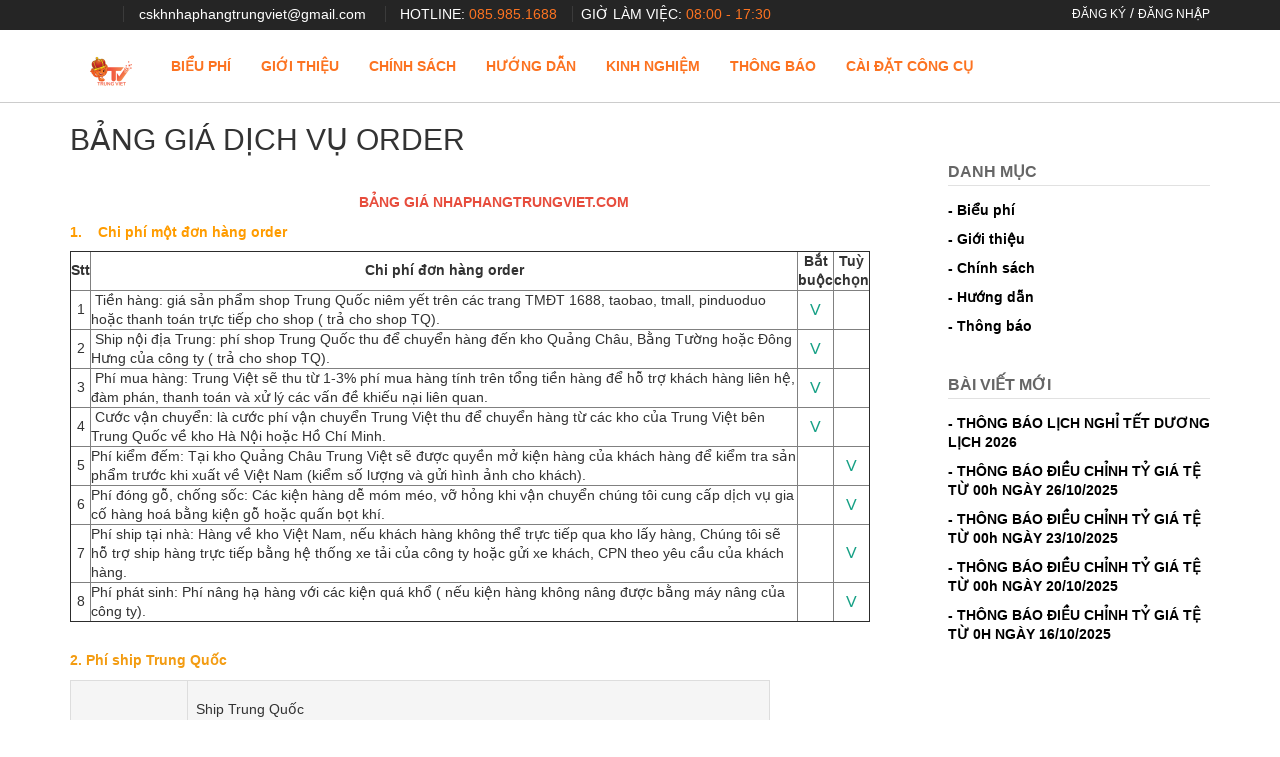

--- FILE ---
content_type: text/html; charset=UTF-8
request_url: https://quangchaulogistics.com/post/17/bang-gia-dich-vu-order
body_size: 12259
content:
<!DOCTYPE html>
<html lang="">
<head>
    <meta charset="utf-8">
    <meta http-equiv="X-UA-Compatible" content="IE=edge">
    <meta name="viewport" content="initial-scale=1.0, maximum-scale=1.0">

    <meta property="og:image" content="https://quangchaulogistics.com/assets/themes/vanphat247theme/frontend/images/home_and_customer/logo.png?v=103" />
    <meta property="og:image:width" content="500" />
    <meta property="og:image:height" content="500" />



    <title>    BẢNG GIÁ DỊCH VỤ ORDER
 - Nhaphangtrungviet.com</title>

    <link rel="stylesheet" href="https://quangchaulogistics.com/assets/themes/vanphat247theme/css/plugins/toastr/toastr.min.css?v=69">

    <!-- Bootstrap CSS -->
    <link rel="stylesheet" href="https://quangchaulogistics.com/assets/themes/vanphat247theme/frontend/css/bootstrap.min.css?v=69">

    <link href="https://quangchaulogistics.com/assets/themes/vanphat247theme/frontend/css/font-google.css?v=69" rel="stylesheet">
    <link href="https://fonts.googleapis.com/css?family=Roboto+Slab:100,300,400,700&amp;subset=vietnamese" rel="stylesheet">


    <link href="https://quangchaulogistics.com/assets/themes/vanphat247theme/frontend/css/font-awesome.css?v=69" rel="stylesheet">
    <link href="https://quangchaulogistics.com/assets/themes/vanphat247theme/frontend/css/home.css?v=2023" rel="stylesheet">

    

        <meta name="keywords" content="">


    <link rel="shortcut icon" href="https://quangchaulogistics.com/assets/themes/vanphat247theme/frontend/images/home_and_customer/favicon.ico?v=103">

    <!-- HTML5 Shim and Respond.js IE8 support of HTML5 elements and media queries -->
    <!-- WARNING: Respond.js doesn't work if you view the page via file:// -->
    <!--[if lt IE 9]>
    <script src="https://oss.maxcdn.com/libs/html5shiv/3.7.2/html5shiv.min.js"></script>
    <script src="https://oss.maxcdn.com/libs/respond.js/1.4.2/respond.min.js"></script>
    <![endif]-->




<!-- Global site tag (gtag.js) - Google Ads: 408467334 --> <script async src="https://www.googletagmanager.com/gtag/js?id=AW-408467334"></script> <script> window.dataLayer = window.dataLayer || []; function gtag(){dataLayer.push(arguments);} gtag('js', new Date()); gtag('config', 'AW-408467334'); </script>


    <!-- Event snippet for Website lead conversion page --> <script> gtag('event', 'conversion', {'send_to': 'AW-408467334/mTQTCKjT0vkBEIbv4sIB'}); </script>

    <script async custom-element="amp-analytics" src="https://cdn.ampproject.org/v0/amp-analytics-0.1.js"></script>


        </head>
<body>

<!-- Global site tag (gtag) - Google Ads: 408467334 --> <amp-analytics type="gtag" data-credentials="include"> <script type="application/json"> { "vars": { "gtag_id": "AW-408467334", "config": { "AW-408467334": { "groups": "default" } } }, "triggers": { } } </script> </amp-analytics>





<div class="top-header">
    <div class="container">
        <div class="row">
            <div class="col-xs-12 col-lg-8 text-left">
                <a style="visibility: hidden;" href="http://nhaphangtrungviet.com">
                    <img src="https://quangchaulogistics.com/assets/themes/vanphat247theme/frontend/images/home_and_customer/logo.png?v=103" class="logo-home">
                </a>

                <div class="line-space"></div>

                <a href="/cdn-cgi/l/email-protection#385b4b5350565059485059565f4c4a4d565f4e515d4c785f55595154165b5755" class="email-home">

                    <span class="__cf_email__" data-cfemail="385b4b5350565059485059565f4c4a4d565f4e515d4c785f55595154165b5755">[email&#160;protected]</span>

                </a>

                <div class="line-space"></div>

                HOTLINE: <a href="tel:085.985.1688" class="hotline-home">085.985.1688</a>

                <div class="line-space"></div>

                GIỜ LÀM VIỆC: <span class="hour-home">08:00 - 17:30</span>
            </div>
            <div class="col-xs-12 col-lg-4 text-right">
                <a href="https://quangchaulogistics.com/register" class="btn-register">ĐĂNG KÝ</a> / <a href="https://quangchaulogistics.com/login" class="btn-login">ĐĂNG NHẬP</a>
            </div>
        </div>
    </div>
</div>

<div class="content-header">
    <div class="container">

        <nav class="navbar-trungviet navbar navbar-default">
            <div class="container-fluid">
                <!-- Brand and toggle get grouped for better mobile display -->
                <div class="navbar-header">
                    <button type="button" class="navbar-toggle collapsed" data-toggle="collapse" data-target="#bs-example-navbar-collapse-1" aria-expanded="false">
                        <span class="sr-only">Toggle navigation</span>
                        <span class="icon-bar"></span>
                        <span class="icon-bar"></span>
                        <span class="icon-bar"></span>
                    </button>
                    <a class="navbar-brand" href="http://nhaphangtrungviet.com">

                        <img src="https://quangchaulogistics.com/assets/themes/vanphat247theme/frontend/images/home_and_customer/logo.png?v=103" class="logo-home-lg">



                    </a>
                </div>

                <!-- Collect the nav links, forms, and other content for toggling -->
                <div class="collapse navbar-collapse" id="bs-example-navbar-collapse-1">
                    <ul class="nav navbar-nav">

                        <li>
                            <a href="https://quangchaulogistics.com/category/12/bieu-phi">Biểu phí</a>
                        </li>


                        <li>
                            <a href="https://quangchaulogistics.com/post/18/gioi-thieu">Giới thiệu</a>
                        </li>
                        <li>
                            <a href="https://quangchaulogistics.com/category/8/chinh-sach">Chính sách</a>
                        </li>
                        <li>
                            <a href="https://quangchaulogistics.com/category/9/huong-dan">Hướng dẫn</a>
                        </li>
                                                                            <li>

                                <a href="https://quangchaulogistics.com/category/11/kinh-nghiem">Kinh nghiệm</a>
                            </li>
                                                <li>
                            <a href="https://quangchaulogistics.com/category/10/thong-bao">Thông báo</a>
                        </li>

                        <li class="bordered1">
                            <a href="https://chrome.google.com/webstore/detail/c%C3%B4ng-c%E1%BB%A5-%C4%91%E1%BA%B7t-h%C3%A0ng-web-nhtv/ekabikgmijnnhaknkdafablbkbleaojg?hl=vi&amp;authuser=0">Cài đặt công cụ</a>
                        </li>

                    </ul>

                </div><!-- /.navbar-collapse -->
            </div><!-- /.container-fluid -->
        </nav>



    </div>
</div>





    <div class="content-page">
        <div class="container">
            <div class="row">

                <div class="col-lg-9 col-xs-12">
                    <div class="content-detail">

                        
                        <h6 class="content-detail-title">BẢNG GIÁ DỊCH VỤ ORDER</h6>

                        <div class="content-detail-show">
                            <h3 style="text-align:center"><span style="font-size:14px"><span style="font-family:Arial,Helvetica,sans-serif"><span style="color:#e74c3c"><strong>BẢNG GI&Aacute; NHAPHANGTRUNGVIET.COM</strong></span></span></span></h3>

<h4 style="text-align:justify"><span style="font-size:14px"><span style="font-family:Arial,Helvetica,sans-serif"><span style="color:#ff9c00"><strong>1.&nbsp;&nbsp;&nbsp;&nbsp;Chi ph&iacute; một đơn h&agrave;ng order</strong></span></span></span></h4>

<table border="1" cellpadding="3" cellspacing="1" style="width:800px">
	<tbody>
		<tr>
			<td style="text-align:center"><strong>Stt</strong></td>
			<td style="text-align:center"><strong><span style="font-size:14px"><span style="font-family:Arial,Helvetica,sans-serif">Chi ph&iacute; đơn h&agrave;ng order</span></span></strong></td>
			<td style="text-align:center"><span style="font-size:14px"><span style="font-family:Arial,Helvetica,sans-serif"><strong>Bắt buộc</strong></span></span></td>
			<td style="text-align:center"><span style="font-size:14px"><span style="font-family:Arial,Helvetica,sans-serif"><strong>Tuỳ chọn</strong></span></span></td>
		</tr>
		<tr>
			<td style="text-align:center">1</td>
			<td>&nbsp;Tiền h&agrave;ng: gi&aacute; sản phẩm shop Trung Quốc ni&ecirc;m yết tr&ecirc;n c&aacute;c trang TMĐT 1688, taobao, tmall, pinduoduo hoặc thanh to&aacute;n trực tiếp cho shop ( trả cho shop TQ).</td>
			<td style="text-align:center"><span style="color:#16a085"><span style="font-size:16px">V</span></span></td>
			<td style="text-align:center">&nbsp;</td>
		</tr>
		<tr>
			<td style="text-align:center">2</td>
			<td>&nbsp;Ship nội địa Trung: ph&iacute; shop Trung Quốc thu để chuyển h&agrave;ng đến kho Quảng Ch&acirc;u, Bằng Tường hoặc Đ&ocirc;ng Hưng của c&ocirc;ng ty ( trả cho shop TQ).</td>
			<td style="text-align:center"><span style="color:#16a085"><span style="font-size:16px">V</span></span></td>
			<td style="text-align:center">&nbsp;</td>
		</tr>
		<tr>
			<td style="text-align:center">3</td>
			<td>&nbsp;Ph&iacute; mua h&agrave;ng: Trung Việt sẽ thu từ 1-3% ph&iacute; mua h&agrave;ng t&iacute;nh tr&ecirc;n tổng tiền h&agrave;ng để hỗ trợ kh&aacute;ch h&agrave;ng li&ecirc;n hệ, đ&agrave;m ph&aacute;n, thanh to&aacute;n v&agrave; xử l&yacute; c&aacute;c vấn đề khiếu nại li&ecirc;n quan.</td>
			<td style="text-align:center"><span style="color:#16a085"><span style="font-size:16px">V</span></span></td>
			<td style="text-align:center">&nbsp;</td>
		</tr>
		<tr>
			<td style="text-align:center">4</td>
			<td>&nbsp;Cước vận chuyển: l&agrave; cước ph&iacute; vận chuyển Trung Việt thu để chuyển h&agrave;ng từ c&aacute;c kho của Trung Việt b&ecirc;n Trung Quốc về kho H&agrave; Nội hoặc Hồ Ch&iacute; Minh.</td>
			<td style="text-align:center"><span style="color:#16a085"><span style="font-size:16px">V</span></span></td>
			<td style="text-align:center">&nbsp;</td>
		</tr>
		<tr>
			<td style="text-align:center">5</td>
			<td>Ph&iacute; kiểm đếm: Tại kho Quảng Ch&acirc;u Trung Việt sẽ được quyền mở kiện h&agrave;ng của kh&aacute;ch h&agrave;ng để kiểm tra sản phẩm trước khi xuất về Việt Nam (kiểm số lượng v&agrave; gửi h&igrave;nh ảnh cho kh&aacute;ch).</td>
			<td style="text-align:center">&nbsp;</td>
			<td style="text-align:center"><span style="color:#16a085"><span style="font-size:16px">V</span></span></td>
		</tr>
		<tr>
			<td style="text-align:center">6</td>
			<td>Ph&iacute; đ&oacute;ng gỗ, chống sốc: C&aacute;c kiện h&agrave;ng dễ m&oacute;m m&eacute;o, vỡ hỏng khi vận chuyển ch&uacute;ng t&ocirc;i cung cấp dịch vụ gia cố h&agrave;ng ho&aacute; bằng kiện gỗ hoặc quấn bọt kh&iacute;.</td>
			<td style="text-align:center">&nbsp;</td>
			<td style="text-align:center"><span style="color:#16a085"><span style="font-size:16px">V</span></span></td>
		</tr>
		<tr>
			<td style="text-align:center">7</td>
			<td>Ph&iacute; ship tại nh&agrave;: H&agrave;ng về kho Việt Nam, nếu kh&aacute;ch h&agrave;ng kh&ocirc;ng thể trực tiếp qua kho lấy h&agrave;ng, Ch&uacute;ng t&ocirc;i sẽ hỗ trợ ship h&agrave;ng trực tiếp bằng hệ thống xe tải của c&ocirc;ng ty hoặc gửi xe kh&aacute;ch, CPN theo y&ecirc;u cầu của kh&aacute;ch h&agrave;ng.</td>
			<td style="text-align:center">&nbsp;</td>
			<td style="text-align:center"><span style="color:#16a085"><span style="font-size:16px">V</span></span></td>
		</tr>
		<tr>
			<td style="text-align:center">8</td>
			<td>Ph&iacute; ph&aacute;t sinh: Ph&iacute; n&acirc;ng hạ h&agrave;ng với c&aacute;c kiện qu&aacute; khổ ( nếu kiện h&agrave;ng kh&ocirc;ng n&acirc;ng được bằng m&aacute;y n&acirc;ng của c&ocirc;ng ty).</td>
			<td style="text-align:center">&nbsp;</td>
			<td style="text-align:center"><span style="color:#16a085"><span style="font-size:16px">V</span></span></td>
		</tr>
	</tbody>
</table>

<p>&nbsp;</p>

<p><span style="font-size:14px"><span style="font-family:Arial,Helvetica,sans-serif"><span style="color:#f39c12"><strong>2. Ph&iacute; ship Trung Quốc</strong></span></span></span></p>

<table class="table table-bordered" style="width:700px">
	<thead>
		<tr>
			<th style="background-color:#f5f5f5; text-align:justify">&nbsp;</th>
			<th colspan="2" style="background-color:#f5f5f5; text-align:center">
			<h4 style="margin-left:0px; margin-right:0px; text-align:justify"><span style="font-size:14px"><span style="font-family:Arial,Helvetica,sans-serif">Ship Trung Quốc</span></span></h4>
			</th>
		</tr>
	</thead>
	<tbody>
		<tr>
			<td style="text-align:justify"><span style="font-size:14px"><span style="font-family:Arial,Helvetica,sans-serif">Giải th&iacute;ch</span></span></td>
			<td style="text-align:justify"><span style="font-size:14px"><span style="font-family:Arial,Helvetica,sans-serif">Từ Shop TQ tới kho của <strong>Nhaphangtrungviet.com</strong> tại TQ</span></span></td>
		</tr>
	</tbody>
</table>

<h3 style="margin-left:0px; margin-right:0px; text-align:justify"><span style="font-size:14px"><span style="font-family:Arial,Helvetica,sans-serif"><span style="color:#f39c12"><strong>3. Ph&iacute; dịch vụ mua h&agrave;ng&nbsp;</strong></span></span></span></h3>

<h5 style="margin-left:0px; margin-right:0px; text-align:justify"><span style="font-size:14px"><span style="font-family:Arial,Helvetica,sans-serif"><span style="background-color:#ffffff">(Ph&iacute; dịch vụ mua h&agrave;ng = Gi&aacute; trị đơn h&agrave;ng (kh&ocirc;ng bao gồm ph&iacute; ship Trung Quốc) * % ph&iacute; dịch vụ)</span> </span></span></h5>

<table class="table table-bordered" style="background-color:#ffffff; color:#333333; font-size:16px; width:700px">
	<thead>
		<tr>
			<th style="background-color:#f5f5f5; text-align:justify"><span style="font-size:14px"><span style="font-family:Arial,Helvetica,sans-serif">Gi&aacute; trị đơn h&agrave;ng</span></span></th>
			<th style="background-color:#f5f5f5; text-align:justify"><span style="font-size:14px"><span style="font-family:Arial,Helvetica,sans-serif">Ph&iacute; mua h&agrave;ng</span></span></th>
		</tr>
	</thead>
	<tbody>
		<tr>
			<td style="text-align:justify"><span style="font-size:14px"><span style="font-family:Arial,Helvetica,sans-serif">&nbsp; Ph&iacute; dịch vụ tối thiểu/ đơn</span></span></td>
			<td style="text-align:center"><span style="font-size:14px"><span style="font-family:Arial,Helvetica,sans-serif">&nbsp; 10,000</span></span></td>
		</tr>
		<tr>
			<td style="text-align:justify"><span style="font-size:14px"><span style="font-family:Arial,Helvetica,sans-serif">&nbsp; &lt; 30 tr</span></span></td>
			<td style="text-align:center"><span style="font-size:14px"><span style="font-family:Arial,Helvetica,sans-serif">&nbsp; 3.0%</span></span></td>
		</tr>
		<tr>
			<td style="text-align:justify"><span style="font-size:14px"><span style="font-family:Arial,Helvetica,sans-serif">&nbsp; &gt;= 30tr tới &lt; 50 tr</span></span></td>
			<td style="text-align:center"><span style="font-size:14px"><span style="font-family:Arial,Helvetica,sans-serif">&nbsp; 2.5 %</span></span></td>
		</tr>
		<tr>
			<td style="text-align:justify"><span style="font-size:14px"><span style="font-family:Arial,Helvetica,sans-serif">&nbsp; &gt;= 50tr tới &lt; 100 tr</span></span></td>
			<td style="text-align:center"><span style="font-size:14px"><span style="font-family:Arial,Helvetica,sans-serif">&nbsp; 2.0 %</span></span></td>
		</tr>
		<tr>
			<td style="text-align:justify"><span style="font-size:14px"><span style="font-family:Arial,Helvetica,sans-serif">&nbsp; &gt;= 100tr</span></span></td>
			<td style="text-align:center"><span style="font-size:14px"><span style="font-family:Arial,Helvetica,sans-serif">&nbsp; 1.5%</span></span></td>
		</tr>
		<tr>
			<td style="text-align:justify"><span style="font-size:14px"><span style="font-family:Arial,Helvetica,sans-serif">&nbsp; H&agrave;ng lẻ( alibaba, wechat&hellip;)</span></span></td>
			<td style="text-align:center"><span style="font-size:14px"><span style="font-family:Arial,Helvetica,sans-serif">&nbsp; 3% + 5 tệ</span></span></td>
		</tr>
	</tbody>
</table>

<h3 style="margin-left:0px; margin-right:0px; text-align:center"><span style="font-size:14px"><span style="font-family:Arial,Helvetica,sans-serif"><strong><em>Ph&iacute; dịch vụ được cập nhật mới nhất ng&agrave;y 13/05/2021</em></strong></span></span></h3>

<h3 style="margin-left:0px; margin-right:0px; text-align:justify"><span style="font-size:14px"><span style="font-family:Arial,Helvetica,sans-serif"><span style="color:#f39c12"><strong>4. Cước vận chuyển Quốc tế Quảng Ch&acirc;u&nbsp;- Việt Nam</strong></span></span></span></h3>

<p><span style="font-size:14px"><span style="font-family:Arial,Helvetica,sans-serif"><span style="color:#f39c12"><strong>4.1 CƯỚC VẬN CHUYỂN THƯỜNG</strong></span></span></span></p>

<table class="table table-bordered" style="width:700px">
	<thead>
		<tr>
			<td style="text-align:center"><span style="font-size:14px"><span style="font-family:Arial,Helvetica,sans-serif"><strong>KHOẢNG C&Acirc;N</strong></span></span></td>
			<td style="text-align:center"><span style="font-size:14px"><span style="font-family:Arial,Helvetica,sans-serif"><strong>&lt;100kg</strong></span></span></td>
			<td style="text-align:center"><span style="font-size:14px"><span style="font-family:Arial,Helvetica,sans-serif"><strong>Từ 100kg đến 200kg</strong></span></span></td>
			<td style="text-align:center"><span style="font-size:14px"><span style="font-family:Arial,Helvetica,sans-serif"><strong>Tr&ecirc;n 200kg</strong></span></span></td>
		</tr>
	</thead>
	<tbody>
		<tr>
			<td style="text-align:center"><span style="font-size:14px"><span style="font-family:Arial,Helvetica,sans-serif"><strong>GI&Aacute; CƯỚC H&Agrave; NỘI</strong></span></span></td>
			<td style="text-align:center"><span style="font-size:14px"><span style="font-family:Arial,Helvetica,sans-serif">25.000</span></span></td>
			<td style="text-align:center"><span style="font-size:14px"><span style="font-family:Arial,Helvetica,sans-serif">21.000 hoặc 2,500,000/m3</span></span></td>
			<td style="text-align:center"><span style="font-size:14px"><span style="font-family:Arial,Helvetica,sans-serif">17.000&nbsp;hoặc 2,500,000/m3</span></span></td>
		</tr>
		<tr>
			<td style="text-align:center"><span style="font-size:14px"><span style="font-family:Arial,Helvetica,sans-serif"><strong>&nbsp;GI&Aacute; CƯỚC HỒ CH&Iacute; MINH</strong></span></span></td>
			<td style="text-align:center"><span style="font-size:14px"><span style="font-family:Arial,Helvetica,sans-serif">31.000</span></span></td>
			<td style="text-align:center"><span style="font-size:14px"><span style="font-family:Arial,Helvetica,sans-serif">27.000 hoặc 3,200,000/m3</span></span></td>
			<td style="text-align:center"><span style="font-size:14px"><span style="font-family:Arial,Helvetica,sans-serif">23.000&nbsp;hoặc 3,200,000/m3</span></span></td>
		</tr>
	</tbody>
</table>

<div style="color:#333333; text-align:center"><span style="font-size:14px"><span style="font-family:Arial,Helvetica,sans-serif"><em><strong>Cước vận chuyển được cập nhật mới nhất ng&agrave;y 23/5/2025</strong></em></span></span></div>

<p><span style="color:#0033ff"><strong>Lưu &yacute;: Với c&aacute;c đơn h&agrave;ng si&ecirc;u nặng Qu&yacute; kh&aacute;ch vui l&ograve;ng li&ecirc;n hệ trực tiếp với nh&acirc;n vi&ecirc;n tư vấn hoặc số hotline 085.985.1688 để đươc b&aacute;o gi&aacute; tốt nhất.</strong></span></p>

<p>- C&ocirc;ng ty l&agrave;m tr&ograve;n c&acirc;n nặng với c&aacute;c kiện h&agrave;ng dưới 0.5kg th&agrave;nh 0.5kg. Từ 0.5kg c&ocirc;ng ty sẽ kh&ocirc;ng l&agrave;m tr&ograve;n.</p>

<p>C&ocirc;ng ty sẽ t&iacute;nh c&acirc;n nặng theo 2 c&aacute;ch: c&acirc;n thực tế v&agrave; c&acirc;n quy đổi; c&acirc;n n&agrave;o nặng hơn c&ocirc;ng ty sẽ t&iacute;nh cước c&acirc;n nặng theo c&acirc;n đấy. <span style="color:#e74c3c">C&ocirc;ng thức c&acirc;n quy đổi = (chiều d&agrave;i x chiều rộng x chiều cao)/7000</span></p>

<p><span style="font-size:14px"><span style="font-family:Arial,Helvetica,sans-serif"><span style="color:#f39c12"><strong>4.2&nbsp;CƯỚC VẬN CHUYỂN THƯƠNG MẠI ĐIỆN TỬ</strong></span></span></span></p>

<table class="table table-bordered" style="width:700px">
	<thead>
		<tr>
			<td style="text-align:center"><span style="font-size:14px"><span style="font-family:Arial,Helvetica,sans-serif"><strong>Kho nhận h&agrave;ng</strong></span></span></td>
			<td style="text-align:center"><span style="font-size:14px"><span style="font-family:Arial,Helvetica,sans-serif"><strong>Cước vận chuyển TMĐT</strong></span></span></td>
		</tr>
		<tr>
			<td style="text-align:center"><span style="font-size:14px"><span style="font-family:Arial,Helvetica,sans-serif"><strong>GI&Aacute; CƯỚC H&Agrave; NỘI</strong></span></span></td>
			<td style="text-align:center"><span style="font-size:14px"><span style="font-family:Arial,Helvetica,sans-serif">28.000 đ/kg</span></span></td>
		</tr>
		<tr>
			<td style="text-align:center"><span style="font-size:14px"><span style="font-family:Arial,Helvetica,sans-serif"><strong>&nbsp;GI&Aacute; CƯỚC HỒ CH&Iacute; MINH</strong></span></span></td>
			<td style="text-align:center"><span style="font-size:14px"><span style="font-family:Arial,Helvetica,sans-serif">33.000 đ/kg</span></span></td>
		</tr>
	</thead>
</table>

<p><strong>Lưu &yacute;:</strong></p>

<p>1. C&ocirc;ng ty l&agrave;m tr&ograve;n c&acirc;n nặng với c&aacute;c kiện h&agrave;ng dưới 0.5kg th&agrave;nh 0.5kg. Từ 0.5kg c&ocirc;ng ty sẽ kh&ocirc;ng l&agrave;m tr&ograve;n.</p>

<p>2. C&ocirc;ng ty sẽ t&iacute;nh c&acirc;n nặng theo 2 c&aacute;ch: c&acirc;n thực tế v&agrave; c&acirc;n quy đổi; c&acirc;n n&agrave;o nặng hơn c&ocirc;ng ty sẽ t&iacute;nh cước c&acirc;n nặng theo c&acirc;n đấy. C&ocirc;ng thức c&acirc;n quy đổi = (chiều d&agrave;i x chiều rộng x chiều cao)/7000</p>

<p>3. Trung Việt nhận h&agrave;ng đi line TMĐT ở 2 đầu kho</p>

<p>- Kho Quảng Ch&acirc;u: Thời gian h&agrave;ng về 3-4 ng&agrave;y ( t&iacute;nh từ ng&agrave;y xuất kho Quảng Ch&acirc;u, đơn h&agrave;ng order nhận tại kho Quảng Ch&acirc;u cung cấp full dich vụ kiểm h&agrave;ng, đ&oacute;ng gỗ, chống sốc,...)</p>

<p>- Kho Băng Tường: thời gian h&agrave;ng về 1-2 ng&agrave;y ( kh&ocirc;ng hỗ trợ dịch vụ kiểm h&agrave;ng, đ&oacute;ng gỗ, chống sốc)</p>

<p>4. C&aacute;c m&atilde; vận đơn h&agrave;ng gửi h&agrave;ng theo line TMĐT đ&oacute;ng bao kh&ocirc;ng qu&aacute; 40kg. Trung Việt được quyền t&aacute;ch kiện h&agrave;ng nếu kiện h&agrave;ng vượt qu&aacute; c&acirc;n nặng quy định.</p>

<p>5. Cam kết thời gian h&agrave;ng về:</p>

<p>- Trung Việt giảm 50% cước TMĐT nếu thời gian vận chuyển qu&aacute; 15&nbsp;ng&agrave;y( Kho H&agrave; Nội) v&agrave; qu&aacute; 20&nbsp;ng&agrave;y( Kho Hồ Ch&iacute; Minh)</p>

<p>- Trung Việt giảm 100% cước TMĐT nếu thời gian vận chuyển qu&aacute; 20&nbsp;ng&agrave;y( Kho H&agrave; Nội) v&agrave; qu&aacute; 25&nbsp;ng&agrave;y( Kho Hồ Ch&iacute; Minh).</p>

<p>- Trung Việt ho&agrave;n cọc cho c&aacute;c đơn h&agrave;ng order nếu thời gian vận chuyển qu&aacute; 25&nbsp;ng&agrave;y( Kho H&agrave; Nội) v&agrave; qu&aacute; 30&nbsp;ng&agrave;y( Kho Hồ Ch&iacute; Minh)</p>

<p>Thời gian vận chuyển t&iacute;nh từ l&uacute;c xuất kho Trung Quốc (kh&ocirc;ng t&iacute;nh cuối tuần, nghỉ lễ v&agrave; trường hợp bất khả kh&aacute;ng do thi&ecirc;n tai, lũ lụt, hoả hoạn,...)</p>

<p>6. C&ocirc;ng ty kh&ocirc;ng nhận vận chuyển c&aacute;c loại h&agrave;ng kh&ocirc;ng nằm trong danh mục đi TMĐT cụ thể qu&yacute; kh&aacute;ch h&agrave;ng c&oacute; thể tham khảo th&ecirc;m ở bảng b&ecirc;n dưới hoặc li&ecirc;n hệ trực tiếp với c&ocirc;ng ty để tư vấn.</p>

<table cellspacing="0" style="border-collapse:collapse; width:797px">
	<tbody>
		<tr>
			<td colspan="3" style="border-bottom:1px solid black; border-left:1px solid black; border-right:1px solid black; border-top:1px solid black; height:40px; text-align:center; vertical-align:middle; white-space:normal; width:797px"><span style="font-size:14px"><span style="color:black"><strong><span style="font-family:微软雅黑,sans-serif">C&Aacute;C SẢN PHẨM HẠN CHẾ V&Agrave; CẤM NHẬP KHẨU V&Agrave;O VIỆT NAM</span></strong></span></span></td>
		</tr>
		<tr>
			<td style="background-color:#bfbfbf; border-bottom:1px solid black; border-left:1px solid black; border-right:1px solid black; border-top:none; height:45px; text-align:center; vertical-align:middle; white-space:normal; width:31px"><span style="font-size:14px"><span style="color:black"><strong><span style="font-family:微软雅黑,sans-serif">STT</span></strong></span></span></td>
			<td style="background-color:#bfbfbf; border-bottom:1px solid black; border-left:none; border-right:1px solid black; border-top:none; text-align:center; vertical-align:middle; white-space:normal; width:381px"><span style="font-size:14px"><span style="color:black"><strong><span style="font-family:微软雅黑,sans-serif">Danh mục</span></strong></span></span></td>
			<td style="background-color:#bfbfbf; border-bottom:1px solid black; border-left:none; border-right:1px solid black; border-top:none; text-align:center; vertical-align:middle; white-space:normal; width:385px"><span style="font-size:14px"><span style="color:black"><strong><span style="font-family:微软雅黑,sans-serif">Ghi ch&uacute;</span></strong></span></span></td>
		</tr>
		<tr>
			<td style="border-bottom:1px solid black; border-left:1px solid black; border-right:1px solid black; border-top:none; height:23px; text-align:center; vertical-align:middle; white-space:nowrap"><span style="font-size:14px"><span style="color:black"><span style="font-family:微软雅黑,sans-serif">1</span></span></span></td>
			<td style="border-bottom:1px solid black; border-left:none; border-right:1px solid black; border-top:none; vertical-align:middle; white-space:normal; width:381px"><span style="font-size:14px"><span style="color:red"><strong><span style="font-family:微软雅黑,sans-serif">&nbsp; Vũ kh&iacute;, đạn d<span style="color:red"><strong><span style="font-family:Arial,sans-serif">ư</span><span style="font-family:微软雅黑,sans-serif">ợc, vật liệu dễ ch&aacute;y nổ</span></strong></span></span></strong></span></span></td>
			<td style="border-bottom:1px solid black; border-left:none; border-right:1px solid black; border-top:none; vertical-align:middle; white-space:nowrap"><span style="font-size:14px"><span style="color:red"><strong><span style="font-family:微软雅黑,sans-serif">Kh&ocirc;ng nhận vận chuyển</span></strong></span></span></td>
		</tr>
		<tr>
			<td rowspan="6" style="border-bottom:.7px solid black; border-left:1px solid black; border-right:1px solid black; border-top:none; height:138px; text-align:center; vertical-align:middle; white-space:nowrap"><span style="font-size:14px"><span style="color:black"><span style="font-family:微软雅黑,sans-serif">2</span></span></span></td>
			<td rowspan="6" style="border-bottom:.7px solid black; border-left:1px solid black; border-right:1px solid black; border-top:none; vertical-align:middle; white-space:normal; width:381px"><span style="font-size:14px"><span style="color:black"><span style="font-family:微软雅黑,sans-serif">&nbsp; Sản phẩm đ&atilde; qua sử dụng</span></span></span></td>
			<td style="border-bottom:1px solid black; border-left:none; border-right:1px solid black; border-top:none; vertical-align:middle; white-space:normal; width:385px"><span style="font-size:14px"><span style="color:black"><span style="font-family:微软雅黑,sans-serif">&nbsp; H&agrave;ng dệt may, gi&agrave;y d&eacute;p, quần &aacute;o</span></span></span></td>
		</tr>
		<tr>
			<td style="border-bottom:1px solid black; border-left:none; border-right:1px solid black; border-top:none; height:23px; vertical-align:middle; white-space:normal; width:385px"><span style="font-size:14px"><span style="color:black"><span style="font-family:微软雅黑,sans-serif">&nbsp; H&agrave;ng điện tử.</span></span></span></td>
		</tr>
		<tr>
			<td style="border-bottom:1px solid black; border-left:none; border-right:1px solid black; border-top:none; height:23px; vertical-align:middle; white-space:normal; width:385px"><span style="font-size:14px"><span style="color:black"><span style="font-family:微软雅黑,sans-serif">&nbsp; H&agrave;ng điện lạnh.</span></span></span></td>
		</tr>
		<tr>
			<td style="border-bottom:1px solid black; border-left:none; border-right:1px solid black; border-top:none; height:23px; vertical-align:middle; white-space:normal; width:385px"><span style="font-size:14px"><span style="color:black"><span style="font-family:微软雅黑,sans-serif">&nbsp; H&agrave;ng điện gia dụng</span></span></span></td>
		</tr>
		<tr>
			<td style="border-bottom:1px solid black; border-left:none; border-right:1px solid black; border-top:none; height:23px; vertical-align:middle; white-space:normal; width:385px"><span style="font-size:14px"><span style="color:black"><span style="font-family:微软雅黑,sans-serif">&nbsp; Thiết bị y tế</span></span></span></td>
		</tr>
		<tr>
			<td style="border-bottom:1px solid black; border-left:none; border-right:1px solid black; border-top:none; height:23px; vertical-align:middle; white-space:normal; width:385px"><span style="font-size:14px"><span style="color:black"><span style="font-family:微软雅黑,sans-serif">&nbsp; M&aacute;y m&oacute;c</span></span></span></td>
		</tr>
		<tr>
			<td style="border-bottom:1px solid black; border-left:1px solid black; border-right:1px solid black; border-top:none; height:23px; text-align:center; vertical-align:middle; white-space:nowrap"><span style="font-size:14px"><span style="color:black"><span style="font-family:微软雅黑,sans-serif">3</span></span></span></td>
			<td style="border-bottom:1px solid black; border-left:none; border-right:1px solid black; border-top:none; vertical-align:middle; white-space:normal; width:381px"><span style="font-size:14px"><span style="color:black"><span style="font-family:微软雅黑,sans-serif">&nbsp; Ho&aacute; chất</span></span></span></td>
			<td style="border-bottom:1px solid black; border-left:none; border-right:1px solid black; border-top:none; vertical-align:middle; white-space:normal; width:385px"><span style="font-size:14px"><span style="color:black"><span style="font-family:微软雅黑,sans-serif">&nbsp; Vỉ diệt gi&aacute;n, thuốc diệt chuột, keo</span></span></span></td>
		</tr>
		<tr>
			<td style="border-bottom:1px solid black; border-left:1px solid black; border-right:1px solid black; border-top:none; height:23px; text-align:center; vertical-align:middle; white-space:nowrap"><span style="font-size:14px"><span style="color:black"><span style="font-family:微软雅黑,sans-serif">4</span></span></span></td>
			<td style="border-bottom:1px solid black; border-left:none; border-right:1px solid black; border-top:none; vertical-align:middle; white-space:normal; width:381px"><span style="font-size:14px"><span style="color:black"><span style="font-family:微软雅黑,sans-serif">&nbsp; Mỹ phẩm</span></span></span></td>
			<td style="border-bottom:1px solid black; border-left:none; border-right:1px solid black; border-top:none; vertical-align:middle; white-space:normal; width:385px"><span style="font-size:14px"><span style="color:black"><span style="font-family:微软雅黑,sans-serif">&nbsp; Son, s<span style="color:black"><span style="font-family:Arial,sans-serif">ơ</span><span style="font-family:微软雅黑,sans-serif">n m&oacute;ng tay,...</span></span></span></span></span></td>
		</tr>
		<tr>
			<td style="border-bottom:1px solid black; border-left:1px solid black; border-right:1px solid black; border-top:none; height:23px; text-align:center; vertical-align:middle; white-space:nowrap"><span style="font-size:14px"><span style="color:black"><span style="font-family:微软雅黑,sans-serif">5</span></span></span></td>
			<td style="border-bottom:1px solid black; border-left:none; border-right:1px solid black; border-top:none; vertical-align:middle; white-space:normal; width:381px"><span style="font-size:14px"><span style="color:black"><span style="font-family:微软雅黑,sans-serif">&nbsp; Thực phẩm</span></span></span></td>
			<td style="border-bottom:1px solid black; border-left:none; border-right:1px solid black; border-top:none; vertical-align:middle; white-space:normal; width:385px"><span style="font-size:14px"><span style="color:black"><span style="font-family:微软雅黑,sans-serif">&nbsp; Đồ ăn vặt, sữa,...</span></span></span></td>
		</tr>
		<tr>
			<td style="border-bottom:1px solid black; border-left:1px solid black; border-right:1px solid black; border-top:none; height:23px; text-align:center; vertical-align:middle; white-space:nowrap"><span style="font-size:14px"><span style="color:black"><span style="font-family:微软雅黑,sans-serif">6</span></span></span></td>
			<td style="border-bottom:1px solid black; border-left:none; border-right:1px solid black; border-top:none; vertical-align:middle; white-space:nowrap"><span style="font-size:14px"><span style="color:red"><strong><span style="font-family:微软雅黑,sans-serif">&nbsp; H&agrave;ng giả, h&agrave;ng nh&aacute;i, h&agrave;ng thương hiệu</span></strong></span></span></td>
			<td style="border-bottom:1px solid black; border-left:none; border-right:1px solid black; border-top:none; vertical-align:middle; white-space:normal; width:385px"><span style="font-size:14px"><span style="color:red"><strong><span style="font-family:微软雅黑,sans-serif"><span style="color:red"><strong><span style="font-family:微软雅黑,sans-serif">&nbsp; H&agrave;ng c&oacute; th</span><span style="font-family:Arial,sans-serif">ươ</span><span style="font-family:微软雅黑,sans-serif">ng hiệu&nbsp;</span></strong></span></span></strong></span></span></td>
		</tr>
		<tr>
			<td style="border-bottom:1px solid black; border-left:1px solid black; border-right:1px solid black; border-top:none; height:23px; text-align:center; vertical-align:middle; white-space:nowrap"><span style="font-size:14px"><span style="color:black"><span style="font-family:微软雅黑,sans-serif">7</span></span></span></td>
			<td style="border-bottom:1px solid black; border-left:none; border-right:1px solid black; border-top:none; vertical-align:middle; white-space:normal; width:381px"><span style="font-size:14px"><span style="color:black"><span style="font-family:微软雅黑,sans-serif">&nbsp; H&agrave;ng gi&aacute; trị cao (Gi&aacute; trị tr&ecirc;n 1.000.000VND)</span></span></span></td>
			<td style="border-bottom:1px solid black; border-left:none; border-right:1px solid black; border-top:none; vertical-align:middle; white-space:normal; width:385px"><span style="font-size:14px"><span style="color:black"><span style="font-family:微软雅黑,sans-serif">&nbsp;</span></span></span></td>
		</tr>
		<tr>
			<td style="border-bottom:1px solid black; border-left:1px solid black; border-right:1px solid black; border-top:none; height:45px; text-align:center; vertical-align:middle; white-space:nowrap"><span style="font-size:14px"><span style="color:black"><span style="font-family:微软雅黑,sans-serif">8</span></span></span></td>
			<td style="border-bottom:1px solid black; border-left:none; border-right:1px solid black; border-top:none; vertical-align:middle; white-space:normal; width:381px"><span style="font-size:14px"><span style="color:black"><span style="font-family:微软雅黑,sans-serif">&nbsp; H&agrave;ng nặng (H&agrave;ng nguy&ecirc;n khối&gt;10kg&nbsp; kh&ocirc;ng thể t&aacute;ch kiện)</span></span></span></td>
			<td style="border-bottom:1px solid black; border-left:none; border-right:1px solid black; border-top:none; vertical-align:middle; white-space:normal; width:385px"><span style="font-size:14px"><span style="color:black"><span style="font-family:微软雅黑,sans-serif">&nbsp;</span></span></span></td>
		</tr>
		<tr>
			<td style="border-bottom:1px solid black; border-left:1px solid black; border-right:1px solid black; border-top:none; height:23px; text-align:center; vertical-align:middle; white-space:nowrap"><span style="font-size:14px"><span style="color:black"><span style="font-family:微软雅黑,sans-serif">9</span></span></span></td>
			<td style="border-bottom:1px solid black; border-left:none; border-right:1px solid black; border-top:none; vertical-align:middle; white-space:normal; width:381px"><span style="font-size:14px"><span style="color:black"><span style="font-family:微软雅黑,sans-serif">&nbsp; Hạt giống</span></span></span></td>
			<td style="border-bottom:1px solid black; border-left:none; border-right:1px solid black; border-top:none; vertical-align:middle; white-space:normal; width:385px"><span style="font-size:14px"><span style="color:black"><span style="font-family:微软雅黑,sans-serif">&nbsp;</span></span></span></td>
		</tr>
		<tr>
			<td style="border-bottom:1px solid black; border-left:1px solid black; border-right:1px solid black; border-top:none; height:45px; text-align:center; vertical-align:middle; white-space:nowrap"><span style="font-size:14px"><span style="color:black"><span style="font-family:微软雅黑,sans-serif">10</span></span></span></td>
			<td style="border-bottom:1px solid black; border-left:none; border-right:1px solid black; border-top:none; vertical-align:middle; white-space:normal; width:381px"><span style="font-size:14px"><span style="color:black"><span style="font-family:微软雅黑,sans-serif">&nbsp; M&aacute;y m&oacute;c</span></span></span></td>
			<td style="border-bottom:1px solid black; border-left:none; border-right:1px solid black; border-top:none; vertical-align:middle; white-space:normal; width:385px"><span style="font-size:14px"><span style="color:black"><span style="font-family:微软雅黑,sans-serif"><span style="color:black"><span style="font-family:微软雅黑,sans-serif">&nbsp; Phải th&ocirc;ng b&aacute;o tr</span><span style="font-family:Arial,sans-serif">ư</span><span style="font-family:微软雅黑,sans-serif">ớc để b&ecirc;n Việt Nam kiểm tra c&oacute; thể nhập&nbsp; &nbsp; &nbsp;hay kh&ocirc;ng</span></span></span></span></span></td>
		</tr>
		<tr>
			<td style="border-bottom:1px solid black; border-left:1px solid black; border-right:1px solid black; border-top:none; height:23px; text-align:center; vertical-align:middle; white-space:nowrap"><span style="font-size:14px"><span style="color:black"><span style="font-family:微软雅黑,sans-serif">11</span></span></span></td>
			<td style="border-bottom:1px solid black; border-left:none; border-right:1px solid black; border-top:none; vertical-align:middle; white-space:normal; width:381px"><span style="font-size:14px"><span style="color:black"><span style="font-family:微软雅黑,sans-serif"><span style="color:black"><span style="font-family:微软雅黑,sans-serif">&nbsp; R</span><span style="font-family:Arial,sans-serif">ư</span><span style="font-family:微软雅黑,sans-serif">ợu bia, thuốc l&aacute;</span></span></span></span></span></td>
			<td style="border-bottom:1px solid black; border-left:none; border-right:1px solid black; border-top:none; vertical-align:middle; white-space:normal; width:385px"><span style="font-size:14px"><span style="color:black"><span style="font-family:微软雅黑,sans-serif">&nbsp; Bao gồm cả thuốc l&aacute; điện tử</span></span></span></td>
		</tr>
		<tr>
			<td style="border-bottom:1px solid black; border-left:1px solid black; border-right:1px solid black; border-top:none; height:68px; text-align:center; vertical-align:middle; white-space:nowrap"><span style="font-size:14px"><span style="color:black"><span style="font-family:微软雅黑,sans-serif">12</span></span></span></td>
			<td style="border-bottom:1px solid black; border-left:none; border-right:1px solid black; border-top:none; vertical-align:middle; white-space:normal; width:381px"><span style="font-size:14px"><span style="color:black"><span style="font-family:微软雅黑,sans-serif">&nbsp; C&aacute;c thiết bị điều khiển từ xa</span></span></span></td>
			<td style="border-bottom:1px solid black; border-left:none; border-right:1px solid black; border-top:none; vertical-align:middle; white-space:normal; width:385px"><span style="font-size:14px"><span style="color:black"><span style="font-family:微软雅黑,sans-serif">&nbsp; Flycam, c&aacute;c thiết bị mạng, thiết bị thu ph&aacute;t s&oacute;ng đi động, wifi : modem, switch, điện thoại đi động, set top box,&hellip;</span></span></span></td>
		</tr>
		<tr>
			<td style="border-bottom:1px solid black; border-left:1px solid black; border-right:1px solid black; border-top:none; height:21px; text-align:center; vertical-align:middle; white-space:nowrap"><span style="font-size:14px"><span style="color:black"><span style="font-family:微软雅黑,sans-serif">13</span></span></span></td>
			<td style="border-bottom:1px solid black; border-left:none; border-right:1px solid black; border-top:none; vertical-align:middle; white-space:nowrap"><span style="font-size:14px"><span style="color:black"><span style="font-family:微软雅黑,sans-serif">&nbsp; C&aacute;c thiết bị thu nhận dữ liệu th&ocirc;ng tin&nbsp;</span></span></span></td>
			<td style="border-bottom:1px solid black; border-left:none; border-right:1px solid black; border-top:none; vertical-align:middle; white-space:normal; width:385px"><span style="font-size:14px"><span style="color:black"><span style="font-family:微软雅黑,sans-serif">&nbsp;</span></span></span></td>
		</tr>
		<tr>
			<td style="border-bottom:1px solid black; border-left:1px solid black; border-right:1px solid black; border-top:none; height:23px; text-align:center; vertical-align:middle; white-space:nowrap"><span style="font-size:14px"><span style="color:black"><span style="font-family:微软雅黑,sans-serif">14</span></span></span></td>
			<td style="border-bottom:1px solid black; border-left:none; border-right:1px solid black; border-top:none; vertical-align:middle; white-space:normal; width:381px"><span style="font-size:14px"><span style="color:black"><span style="font-family:微软雅黑,sans-serif">&nbsp; Thuốc, c&aacute;c sản phẩm, dụng cụ , trang thiết bị y tế</span></span></span></td>
			<td style="border-bottom:1px solid black; border-left:none; border-right:1px solid black; border-top:none; vertical-align:middle; white-space:normal; width:385px"><span style="font-size:14px"><span style="color:black"><span style="font-family:微软雅黑,sans-serif">&nbsp; Bao gồm cả thiết bị mới v&agrave; cũ</span></span></span></td>
		</tr>
		<tr>
			<td style="border-bottom:1px solid black; border-left:1px solid black; border-right:1px solid black; border-top:none; height:23px; text-align:center; vertical-align:middle; white-space:nowrap"><span style="font-size:14px"><span style="color:black"><span style="font-family:微软雅黑,sans-serif">15</span></span></span></td>
			<td style="border-bottom:1px solid black; border-left:none; border-right:1px solid black; border-top:none; vertical-align:middle; white-space:normal; width:381px"><span style="font-size:14px"><span style="color:black"><span style="font-family:微软雅黑,sans-serif">&nbsp; Văn h&oacute;a phẩm c&oacute; nội dung&nbsp;</span></span></span></td>
			<td style="border-bottom:1px solid black; border-left:none; border-right:1px solid black; border-top:none; vertical-align:middle; white-space:normal; width:385px"><span style="font-size:14px"><span style="color:black"><span style="font-family:微软雅黑,sans-serif">&nbsp; Tranh, ảnh, s&aacute;ch, b&aacute;o, bản đồ&hellip;.</span></span></span></td>
		</tr>
		<tr>
			<td style="border-bottom:1px solid black; border-left:1px solid black; border-right:1px solid black; border-top:none; height:23px; text-align:center; vertical-align:middle; white-space:nowrap"><span style="font-size:14px"><span style="color:black"><span style="font-family:微软雅黑,sans-serif">16</span></span></span></td>
			<td style="border-bottom:1px solid black; border-left:none; border-right:1px solid black; border-top:none; vertical-align:middle; white-space:normal; width:381px"><span style="font-size:14px"><span style="color:black"><span style="font-family:微软雅黑,sans-serif"><span style="color:black"><span style="font-family:微软雅黑,sans-serif">&nbsp; C&aacute;c sản phẩm m&ocirc;, bộ phận của c</span><span style="font-family:Arial,sans-serif">ơ</span><span style="font-family:微软雅黑,sans-serif"> thể ng</span><span style="font-family:Arial,sans-serif">ư</span><span style="font-family:微软雅黑,sans-serif">ời</span></span></span></span></span></td>
			<td style="border-bottom:1px solid black; border-left:none; border-right:1px solid black; border-top:none; vertical-align:middle; white-space:normal; width:385px"><span style="font-size:14px"><span style="color:black"><span style="font-family:微软雅黑,sans-serif">&nbsp; T&oacute;c giả&nbsp;</span></span></span></td>
		</tr>
		<tr>
			<td style="border-bottom:1px solid black; border-left:1px solid black; border-right:1px solid black; border-top:none; height:23px; text-align:center; vertical-align:middle; white-space:nowrap"><span style="font-size:14px"><span style="color:black"><span style="font-family:微软雅黑,sans-serif">17</span></span></span></td>
			<td style="border-bottom:1px solid black; border-left:none; border-right:1px solid black; border-top:none; vertical-align:middle; white-space:normal; width:381px"><span style="font-size:14px"><span style="color:black"><span style="font-family:微软雅黑,sans-serif">&nbsp; Động v&acirc;t, thực vật sống</span></span></span></td>
			<td style="border-bottom:1px solid black; border-left:none; border-right:1px solid black; border-top:none; vertical-align:middle; white-space:normal; width:385px"><span style="font-size:14px"><span style="color:black"><span style="font-family:微软雅黑,sans-serif">&nbsp;</span></span></span></td>
		</tr>
		<tr>
			<td style="border-bottom:1px solid black; border-left:1px solid black; border-right:1px solid black; border-top:none; height:23px; text-align:center; vertical-align:middle; white-space:nowrap"><span style="font-size:14px"><span style="color:black"><span style="font-family:微软雅黑,sans-serif">18</span></span></span></td>
			<td style="border-bottom:1px solid black; border-left:none; border-right:1px solid black; border-top:none; vertical-align:middle; white-space:normal; width:381px"><span style="font-size:14px"><span style="color:black"><span style="font-family:微软雅黑,sans-serif">&nbsp; Văn ho&aacute; phẩm đồi truỵ, sản phẩm k&iacute;ch dục&nbsp;</span></span></span></td>
			<td style="border-bottom:1px solid black; border-left:none; border-right:1px solid black; border-top:none; vertical-align:middle; white-space:normal; width:385px"><span style="font-size:14px"><span style="color:black"><span style="font-family:微软雅黑,sans-serif">&nbsp;</span></span></span></td>
		</tr>
		<tr>
			<td style="border-bottom:1px solid black; border-left:1px solid black; border-right:1px solid black; border-top:none; height:45px; text-align:center; vertical-align:middle; white-space:nowrap"><span style="font-size:14px"><span style="color:black"><span style="font-family:微软雅黑,sans-serif">19</span></span></span></td>
			<td style="border-bottom:1px solid black; border-left:none; border-right:1px solid black; border-top:none; vertical-align:middle; white-space:normal; width:381px"><span style="font-size:14px"><span style="color:black"><span style="font-family:微软雅黑,sans-serif">&nbsp; C&aacute;c sản phẩm c&oacute; li&ecirc;n quan đến gas, c&aacute;c sản phẩm dễ ch&aacute;y nổ</span></span></span></td>
			<td style="border-bottom:1px solid black; border-left:none; border-right:1px solid black; border-top:none; vertical-align:middle; white-space:normal; width:385px"><span style="font-size:14px"><span style="color:black"><span style="font-family:微软雅黑,sans-serif">&nbsp; bật lửa bao gồm (vỏ v&agrave; l&otilde;i gas), c&oacute; thể nhập khẩu vỏ bật lửa</span></span></span></td>
		</tr>
	</tbody>
</table>

<h3 style="margin-left:0px; margin-right:0px; text-align:justify"><span style="font-size:14px"><span style="font-family:Arial,Helvetica,sans-serif"><span style="color:#f39c12"><strong>5. Ph&iacute; kiểm đếm sản phẩm tại kho Trung Quốc</strong></span></span></span></h3>

<table class="table table-bordered" style="width:700px">
	<thead>
		<tr>
			<th style="background-color:#f5f5f5; text-align:center">
			<h4 style="margin-left:0px; margin-right:0px"><span style="font-size:14px"><strong><span style="font-family:Arial,Helvetica,sans-serif">Số lượng sản phẩm/đơn</span></strong></span></h4>
			</th>
			<th style="background-color:#f5f5f5; text-align:center">
			<h4 style="margin-left:0px; margin-right:0px"><span style="font-size:14px"><strong><span style="font-family:Arial,Helvetica,sans-serif">Mức ph&iacute; thu/sản phẩm&nbsp;</span></strong></span></h4>
			</th>
		</tr>
	</thead>
	<tbody>
		<tr>
			<td style="text-align:justify"><span style="font-size:14px"><span style="font-family:Arial,Helvetica,sans-serif">1-5 sản phẩm</span></span></td>
			<td style="text-align:center"><span style="font-size:14px"><span style="font-family:Arial,Helvetica,sans-serif">7.000đ</span></span></td>
		</tr>
		<tr>
			<td style="text-align:justify"><span style="font-size:14px"><span style="font-family:Arial,Helvetica,sans-serif">6-10 sản phẩm</span></span></td>
			<td style="text-align:center"><span style="font-size:14px"><span style="font-family:Arial,Helvetica,sans-serif">5.000đ</span></span></td>
		</tr>
		<tr>
			<td style="text-align:justify"><span style="font-size:14px"><span style="font-family:Arial,Helvetica,sans-serif">11-100 sản phẩm</span></span></td>
			<td style="text-align:center"><span style="font-size:14px"><span style="font-family:Arial,Helvetica,sans-serif">3.000đ</span></span></td>
		</tr>
		<tr>
			<td style="text-align:justify"><span style="font-size:14px"><span style="font-family:Arial,Helvetica,sans-serif">&gt; 100&nbsp;sản phẩm</span></span></td>
			<td style="text-align:center"><span style="font-size:14px"><span style="font-family:Arial,Helvetica,sans-serif">2.000đ</span></span></td>
		</tr>
	</tbody>
</table>

<div class="note-color" style="color:#fc5230; text-align:center"><span style="font-size:14px"><span style="color:#000000"><em>Cập nhập mới nhất từ 03/11/2022</em></span></span></div>

<div class="note-color" style="color:#fc5230; text-align:justify"><span style="font-size:14px"><span style="font-family:Arial,Helvetica,sans-serif">Lưu &yacute;: Nếu Kh&aacute;ch h&agrave;ng chỉ y&ecirc;u cầu kiểm tra cảm quan kiện h&agrave;ng m&agrave; kh&ocirc;ng y&ecirc;u cầu kiểm tra từng sản phẩm sẽ thu ph&iacute; theo thỏa thuận</span></span></div>

<p style="text-align:justify"><span style="font-size:14px"><span style="font-family:Arial,Helvetica,sans-serif"><span style="color:#f39c12"><strong>6.Ph&iacute; đ&oacute;ng gỗ, chống sốc</strong></span></span></span></p>

<table class="table table-bordered" style="width:700px">
	<thead>
		<tr>
			<th style="background-color:#f5f5f5; text-align:justify"><span style="font-size:14px"><strong><span style="font-family:Arial,Helvetica,sans-serif">&nbsp;</span></strong></span></th>
			<th style="background-color:#f5f5f5; text-align:center">
			<h4 style="margin-left:0px; margin-right:0px"><span style="font-size:14px"><strong><span style="font-family:Arial,Helvetica,sans-serif">Kg đầu ti&ecirc;n</span></strong></span></h4>
			</th>
			<th style="background-color:#f5f5f5; text-align:center">
			<h4 style="margin-left:0px; margin-right:0px"><span style="font-size:14px"><strong><span style="font-family:Arial,Helvetica,sans-serif">Kg tiếp theo</span></strong></span></h4>
			</th>
		</tr>
	</thead>
	<tbody>
		<tr>
			<td>
			<h4 style="margin-left:0px; margin-right:0px; text-align:justify"><span style="font-size:14px"><span style="font-family:Arial,Helvetica,sans-serif">Ph&iacute; đ&oacute;ng gỗ / 1 kiện h&agrave;ng</span></span></h4>
			</td>
			<td style="text-align:center"><span style="font-size:14px"><span style="font-family:Arial,Helvetica,sans-serif">20 tệ</span></span></td>
			<td style="text-align:center"><span style="font-size:14px"><span style="font-family:Arial,Helvetica,sans-serif">0.8 tệ</span></span></td>
		</tr>
		<tr>
			<td>
			<h4 style="margin-left:0px; margin-right:0px; text-align:justify"><span style="font-size:14px"><span style="font-family:Arial,Helvetica,sans-serif">Ph&iacute; chống sốc / 1 kiện h&agrave;ng</span></span></h4>
			</td>
			<td style="text-align:center"><span style="font-size:14px"><span style="font-family:Arial,Helvetica,sans-serif">5 tệ</span></span></td>
			<td style="text-align:center"><span style="font-size:14px"><span style="font-family:Arial,Helvetica,sans-serif">0.68 tệ</span></span></td>
		</tr>
		<tr>
			<td>
			<p><span style="font-size:14px"><span style="font-family:Arial,Helvetica,sans-serif">Ph&iacute; chống sốc* 3 / 1 kiện h&agrave;ng</span></span></p>
			</td>
			<td style="text-align:center"><span style="font-size:14px">10 tệ</span></td>
			<td style="text-align:center"><span style="font-size:14px">0.8 tệ</span></td>
		</tr>
	</tbody>
</table>

<div style="text-align:justify">
<p>*Lưu &yacute;:</p>

<p>- Đối với kiện h&agrave;ng đ&atilde; được Người b&aacute;n đ&oacute;ng gỗ v&agrave; Kh&aacute;ch h&agrave;ng kh&ocirc;ng sử dụng dịch vụ đ&oacute;ng gỗ của ch&uacute;ng t&ocirc;i th&igrave; ch&uacute;ng t&ocirc;i kh&ocirc;ng đảm bảo được chất lượng đ&oacute;ng gỗ của Người b&aacute;n. V&igrave; vậy, nếu kiện h&agrave;ng về c&oacute; rủi ro g&atilde;y n&aacute;t, m&oacute;p m&eacute;o, hỏng h&oacute;c sản phẩm Ch&uacute;ng t&ocirc;i xin ph&eacute;p từ chối tr&aacute;ch nhiệm giải quyết khiếu nại, tuy nhi&ecirc;n Ch&uacute;ng t&ocirc;i cũng sẽ cố gắng hết sức hỗ trợ Kh&aacute;ch h&agrave;ng khiếu nại l&ecirc;n người b&aacute;n để đảm bảo quyền lợi của Kh&aacute;ch h&agrave;ng.</p>

<p>- Chi ph&iacute; đ&oacute;ng gỗ, chống sốc sẽ được t&iacute;nh theo từng kiện, l&agrave; c&acirc;n nặng sau khi đ&atilde; đ&oacute;ng kiện gỗ tr&ecirc;n đơn h&agrave;ng của Qu&yacute; Kh&aacute;ch.</p>
</div>

<h3 style="margin-left:0px; margin-right:0px; text-align:justify"><span style="font-size:14px"><span style="font-family:Arial,Helvetica,sans-serif"><span style="color:#f39c12"><strong>7. Ph&iacute; ship h&agrave;ng tại nh&agrave;</strong></span></span></span></h3>

<p style="text-align:justify"><span style="font-size:14px"><span style="font-family:Arial,Helvetica,sans-serif"><span style="color:#e74c3c"><u><strong>* Ship h&agrave;ng tại H&agrave; Nội</strong></u></span></span></span></p>

<table class="table table-bordered table-responsive" style="background-color:#ffffff; color:#333333; font-size:16px; width:847px">
	<thead>
		<tr>
			<th rowspan="3" style="background-color:#f5f5f5"><span style="font-size:14px"><span style="font-family:Arial,Helvetica,sans-serif">Khu vực giao h&agrave;ng</span></span></th>
			<th colspan="10" style="background-color:#f5f5f5"><span style="font-size:14px"><span style="font-family:Arial,Helvetica,sans-serif">Ph&iacute; giao h&agrave;ng từ kho H&agrave; Nội</span></span></th>
		</tr>
		<tr>
			<th style="background-color:#f5f5f5"><span style="font-size:14px"><span style="font-family:Arial,Helvetica,sans-serif">&lt;15 kg</span></span></th>
			<th style="background-color:#f5f5f5"><span style="font-size:14px"><span style="font-family:Arial,Helvetica,sans-serif">15kg-29,9 kg</span></span></th>
			<th style="background-color:#f5f5f5"><span style="font-size:14px"><span style="font-family:Arial,Helvetica,sans-serif">30kg-49,9 Kg</span></span></th>
			<th style="background-color:#f5f5f5"><span style="font-size:14px"><span style="font-family:Arial,Helvetica,sans-serif">50kg - 79,9 kg</span></span></th>
			<th style="background-color:#f5f5f5"><span style="font-size:14px"><span style="font-family:Arial,Helvetica,sans-serif">80kg - 119,9 kg</span></span></th>
			<th style="background-color:#f5f5f5"><span style="font-size:14px"><span style="font-family:Arial,Helvetica,sans-serif">120kg - 239,9kg</span></span></th>
			<th style="background-color:#f5f5f5"><span style="font-size:14px"><span style="font-family:Arial,Helvetica,sans-serif">240kg - 359,9kg</span></span></th>
			<th style="background-color:#f5f5f5; text-align:justify"><span style="font-size:14px"><span style="font-family:Arial,Helvetica,sans-serif">360 - 499,9kg</span></span></th>
			<th style="background-color:#f5f5f5; text-align:justify"><span style="font-size:14px"><span style="font-family:Arial,Helvetica,sans-serif">500kg &ndash; 1 tấn</span></span></th>
		</tr>
		<tr>
			<th style="background-color:#f5f5f5"><span style="font-size:14px"><span style="font-family:Arial,Helvetica,sans-serif">Mặc định thanh to&aacute;n</span></span></th>
			<th colspan="7" style="background-color:#f5f5f5"><span style="font-size:14px"><span style="font-family:Arial,Helvetica,sans-serif">Đơn vị t&iacute;nh: 1000VNĐ/Kg</span></span></th>
			<th style="background-color:#f5f5f5; text-align:justify"><span style="font-size:14px"><span style="font-family:Arial,Helvetica,sans-serif">Mặc định thanh to&aacute;n</span></span></th>
		</tr>
	</thead>
	<tbody>
		<tr>
			<td style="text-align:center"><span style="font-size:14px"><span style="font-family:Arial,Helvetica,sans-serif">V&ugrave;ng 1</span></span></td>
			<td style="text-align:center"><span style="font-size:14px"><span style="font-family:Arial,Helvetica,sans-serif">30,000</span></span></td>
			<td style="text-align:center"><span style="font-size:14px"><span style="font-family:Arial,Helvetica,sans-serif">2,000</span></span></td>
			<td style="text-align:center"><span style="font-size:14px"><span style="font-family:Arial,Helvetica,sans-serif">1,500</span></span></td>
			<td style="text-align:center"><span style="font-size:14px"><span style="font-family:Arial,Helvetica,sans-serif">1,400</span></span></td>
			<td style="text-align:center"><span style="font-size:14px"><span style="font-family:Arial,Helvetica,sans-serif">1,300</span></span></td>
			<td style="text-align:center"><span style="font-size:14px"><span style="font-family:Arial,Helvetica,sans-serif">1,200</span></span></td>
			<td style="text-align:center"><span style="font-size:14px"><span style="font-family:Arial,Helvetica,sans-serif">1,100</span></span></td>
			<td style="text-align:justify"><span style="font-size:14px"><span style="font-family:Arial,Helvetica,sans-serif">1,000</span></span></td>
			<td style="text-align:justify"><span style="font-size:14px"><span style="font-family:Arial,Helvetica,sans-serif">500,000/lần giao</span></span></td>
		</tr>
		<tr>
			<td style="text-align:center"><span style="font-size:14px"><span style="font-family:Arial,Helvetica,sans-serif">V&ugrave;ng 2</span></span></td>
			<td style="text-align:center"><span style="font-size:14px"><span style="font-family:Arial,Helvetica,sans-serif">35,000</span></span></td>
			<td style="text-align:center"><span style="font-size:14px"><span style="font-family:Arial,Helvetica,sans-serif">2,500</span></span></td>
			<td style="text-align:center"><span style="font-size:14px"><span style="font-family:Arial,Helvetica,sans-serif">2,000</span></span></td>
			<td style="text-align:center"><span style="font-size:14px"><span style="font-family:Arial,Helvetica,sans-serif">1,700</span></span></td>
			<td style="text-align:center"><span style="font-size:14px"><span style="font-family:Arial,Helvetica,sans-serif">1,500</span></span></td>
			<td style="text-align:center"><span style="font-size:14px"><span style="font-family:Arial,Helvetica,sans-serif">1,400</span></span></td>
			<td style="text-align:center"><span style="font-size:14px"><span style="font-family:Arial,Helvetica,sans-serif">1,300</span></span></td>
			<td style="text-align:justify"><span style="font-size:14px"><span style="font-family:Arial,Helvetica,sans-serif">1,200</span></span></td>
			<td style="text-align:justify"><span style="font-size:14px"><span style="font-family:Arial,Helvetica,sans-serif">600,000 VNĐ/lần giao</span></span></td>
		</tr>
		<tr>
			<td style="text-align:center"><span style="font-size:14px"><span style="font-family:Arial,Helvetica,sans-serif">V&ugrave;ng 3</span></span></td>
			<td style="text-align:center"><span style="font-size:14px"><span style="font-family:Arial,Helvetica,sans-serif">45,000</span></span></td>
			<td style="text-align:center"><span style="font-size:14px"><span style="font-family:Arial,Helvetica,sans-serif">3,000</span></span></td>
			<td style="text-align:center"><span style="font-size:14px"><span style="font-family:Arial,Helvetica,sans-serif">2,500</span></span></td>
			<td style="text-align:center"><span style="font-size:14px"><span style="font-family:Arial,Helvetica,sans-serif">2,300</span></span></td>
			<td style="text-align:center"><span style="font-size:14px"><span style="font-family:Arial,Helvetica,sans-serif">2,000</span></span></td>
			<td style="text-align:center"><span style="font-size:14px"><span style="font-family:Arial,Helvetica,sans-serif">1,700</span></span></td>
			<td style="text-align:center"><span style="font-size:14px"><span style="font-family:Arial,Helvetica,sans-serif">1,500</span></span></td>
			<td style="text-align:justify"><span style="font-size:14px"><span style="font-family:Arial,Helvetica,sans-serif">1,400</span></span></td>
			<td style="text-align:justify"><span style="font-size:14px"><span style="font-family:Arial,Helvetica,sans-serif">650,000/lần giao</span></span></td>
		</tr>
		<tr>
			<td style="text-align:center"><span style="font-size:14px"><span style="font-family:Arial,Helvetica,sans-serif">Ph&iacute; ship gửi h&agrave;ng ra b&ecirc;n xe, ga t&agrave;u (v&eacute; v&agrave;o bến v&agrave; chi ph&iacute; bốc xếp...)</span></span></td>
			<td colspan="2" style="text-align:center"><span style="font-size:14px"><span style="font-family:Arial,Helvetica,sans-serif">20,000</span></span></td>
			<td colspan="3" style="text-align:center"><span style="font-size:14px"><span style="font-family:Arial,Helvetica,sans-serif">40,000</span></span></td>
			<td style="text-align:center"><span style="font-size:14px"><span style="font-family:Arial,Helvetica,sans-serif">60,000</span></span></td>
			<td colspan="3" style="text-align:center"><span style="font-size:14px"><span style="font-family:Arial,Helvetica,sans-serif">80,000</span></span></td>
		</tr>
		<tr>
			<td colspan="11">
			<p style="text-align:justify"><span style="font-size:14px"><span style="font-family:Arial,Helvetica,sans-serif">Phụ lục c&aacute;c v&ugrave;ng</span></span></p>
			</td>
		</tr>
		<tr>
			<td style="text-align:justify"><span style="font-size:14px"><span style="font-family:Arial,Helvetica,sans-serif">V&ugrave;ng 1</span></span></td>
			<td colspan="10" style="text-align:justify"><span style="font-size:14px"><span style="font-family:Arial,Helvetica,sans-serif">Quận Đống Đa, Ba Đ&igrave;nh, Cầu Giấy, Hai B&agrave; Trưng, Thanh Xu&acirc;n,T&acirc;y Hồ</span></span></td>
		</tr>
		<tr>
			<td style="text-align:justify"><span style="font-size:14px"><span style="font-family:Arial,Helvetica,sans-serif">V&ugrave;ng 2</span></span></td>
			<td colspan="10" style="text-align:justify"><span style="font-size:14px"><span style="font-family:Arial,Helvetica,sans-serif">Quận Ho&agrave;ng Mai, Bắc Từ Li&ecirc;m, Nam Từ Li&ecirc;m, Long Bi&ecirc;n, H&agrave; Đồng</span></span></td>
		</tr>
		<tr>
			<td style="text-align:justify"><span style="font-size:14px"><span style="font-family:Arial,Helvetica,sans-serif">V&ugrave;ng 3</span></span></td>
			<td colspan="10" style="text-align:justify"><span style="font-size:14px"><span style="font-family:Arial,Helvetica,sans-serif">Huyện Thanh Tr&igrave;, Đ&ocirc;ng Anh, Ho&agrave;i Đức, Đan Phượng</span></span></td>
		</tr>
		<tr>
			<td colspan="11">
			<p style="text-align:justify"><span style="font-size:14px"><span style="font-family:Arial,Helvetica,sans-serif">&nbsp;Đối với c&aacute;c Huyện thuộc TP H&agrave; Nội kh&ocirc;ng thuộc c&aacute;c v&ugrave;ng tr&ecirc;n h&atilde;y li&ecirc;n hệ với ch&uacute;ng t&ocirc;i để được hỗ trợ phương &aacute;n vận chuyển</span></span></p>

			<p style="text-align:justify"><span style="font-size:14px"><span style="font-family:Arial,Helvetica,sans-serif">&nbsp;Đối với c&aacute;c kh&aacute;ch h&agrave;ng ở tỉnh c&oacute; thể li&ecirc;n hệ với ch&uacute;ng t&ocirc;i để được hỗ trợ tư vấn c&aacute;c phương &aacute;n vận chuyển gửi xe, chuyển ph&aacute;t (gi&aacute; gửi xe, chuyển ph&aacute;t mặc định thu sau theo bảng gi&aacute; của nh&agrave; vận chuyển). Ph&iacute; ship h&agrave;ng đến bến xe được mặc định r&uacute;t từ V&iacute; điện tử của qu&yacute; kh&aacute;c.</span></span></p>

			<p style="text-align:justify"><span style="font-size:14px"><span style="font-family:Arial,Helvetica,sans-serif">&nbsp;Trong trường hợp h&agrave;ng h&oacute;a nặng tr&ecirc;n 1 tấn hoặc h&agrave;ng h&oacute;a nặng tr&ecirc;n 200 kg h&atilde;y li&ecirc;n hệ với ch&uacute;ng t&ocirc;i để c&oacute; phương &aacute;n vận chuyển th&iacute;ch hợp nhất. Tất cả c&aacute;c trường hợp n&agrave;y gi&aacute; ship đều l&agrave; thỏa thuận</span></span></p>
			</td>
		</tr>
	</tbody>
</table>

<h3 style="margin-left:0px; margin-right:0px; text-align:justify"><span style="font-size:14px"><span style="font-family:Arial,Helvetica,sans-serif"><u><span style="color:#e74c3c"><strong>* Ph&iacute; ship h&agrave;ng tại&nbsp;nh&agrave;&nbsp;kho Hồ Ch&iacute; Minh</strong></span></u></span></span></h3>

<table class="table table-bordered table-responsive" style="background-color:#ffffff; color:#333333; font-size:16px; width:847px">
	<thead>
		<tr>
			<th rowspan="3" style="background-color:#f5f5f5"><span style="font-size:14px"><span style="font-family:Arial,Helvetica,sans-serif">Khu vực giao h&agrave;ng</span></span></th>
			<th colspan="9" style="background-color:#f5f5f5"><span style="font-size:14px"><span style="font-family:Arial,Helvetica,sans-serif">Ph&iacute; giao h&agrave;ng tại kho Hồ Ch&iacute; Minh</span></span></th>
		</tr>
		<tr>
			<th style="background-color:#f5f5f5"><span style="font-size:14px"><span style="font-family:Arial,Helvetica,sans-serif">&lt; 15kg</span></span></th>
			<th style="background-color:#f5f5f5"><span style="font-size:14px"><span style="font-family:Arial,Helvetica,sans-serif">15kg-29,9kg</span></span></th>
			<th style="background-color:#f5f5f5"><span style="font-size:14px"><span style="font-family:Arial,Helvetica,sans-serif">30kg-49,9Kg</span></span></th>
			<th style="background-color:#f5f5f5"><span style="font-size:14px"><span style="font-family:Arial,Helvetica,sans-serif">50kg-79,9kg</span></span></th>
			<th style="background-color:#f5f5f5"><span style="font-size:14px"><span style="font-family:Arial,Helvetica,sans-serif">80kg-119,9 kg</span></span></th>
			<th style="background-color:#f5f5f5"><span style="font-size:14px"><span style="font-family:Arial,Helvetica,sans-serif">120 kg - 239,9kg</span></span></th>
			<th style="background-color:#f5f5f5"><span style="font-size:14px"><span style="font-family:Arial,Helvetica,sans-serif">240kg-359,9kg</span></span></th>
			<th style="background-color:#f5f5f5"><span style="font-size:14px"><span style="font-family:Arial,Helvetica,sans-serif">360-499,9kg</span></span></th>
			<th style="background-color:#f5f5f5"><span style="font-size:14px"><span style="font-family:Arial,Helvetica,sans-serif">500kg &ndash; 1 tấn</span></span></th>
		</tr>
		<tr>
			<th colspan="2" style="background-color:#f5f5f5"><span style="font-size:14px"><span style="font-family:Arial,Helvetica,sans-serif">Mặc định thanh to&aacute;n</span></span></th>
			<th colspan="6" style="background-color:#f5f5f5"><span style="font-size:14px"><span style="font-family:Arial,Helvetica,sans-serif">Đơn vị: 1000 VNĐ/Kg</span></span></th>
			<th style="background-color:#f5f5f5"><span style="font-size:14px"><span style="font-family:Arial,Helvetica,sans-serif">Mặc định thanh to&aacute;n</span></span></th>
		</tr>
	</thead>
	<tbody>
		<tr>
			<td style="text-align:center"><span style="font-size:14px"><span style="font-family:Arial,Helvetica,sans-serif">V&ugrave;ng 1</span></span></td>
			<td style="text-align:center"><span style="font-size:14px"><span style="font-family:Arial,Helvetica,sans-serif">35,000</span></span></td>
			<td style="text-align:center"><span style="font-size:14px"><span style="font-family:Arial,Helvetica,sans-serif">2,700</span></span></td>
			<td style="text-align:center"><span style="font-size:14px"><span style="font-family:Arial,Helvetica,sans-serif">2,150</span></span></td>
			<td style="text-align:center"><span style="font-size:14px"><span style="font-family:Arial,Helvetica,sans-serif">1,900</span></span></td>
			<td style="text-align:center"><span style="font-size:14px"><span style="font-family:Arial,Helvetica,sans-serif">1,800</span></span></td>
			<td style="text-align:center"><span style="font-size:14px"><span style="font-family:Arial,Helvetica,sans-serif">1,700</span></span></td>
			<td style="text-align:center"><span style="font-size:14px"><span style="font-family:Arial,Helvetica,sans-serif">1,600</span></span></td>
			<td style="text-align:center"><span style="font-size:14px"><span style="font-family:Arial,Helvetica,sans-serif">1,500</span></span></td>
			<td style="text-align:center"><span style="font-size:14px"><span style="font-family:Arial,Helvetica,sans-serif">600,000/lần giao</span></span></td>
		</tr>
		<tr>
			<td style="text-align:center"><span style="font-size:14px"><span style="font-family:Arial,Helvetica,sans-serif">V&ugrave;ng 2</span></span></td>
			<td style="text-align:center"><span style="font-size:14px"><span style="font-family:Arial,Helvetica,sans-serif">40,000</span></span></td>
			<td style="text-align:center"><span style="font-size:14px"><span style="font-family:Arial,Helvetica,sans-serif">3,100</span></span></td>
			<td style="text-align:center"><span style="font-size:14px"><span style="font-family:Arial,Helvetica,sans-serif">2,700</span></span></td>
			<td style="text-align:center"><span style="font-size:14px"><span style="font-family:Arial,Helvetica,sans-serif">2,500</span></span></td>
			<td style="text-align:center"><span style="font-size:14px"><span style="font-family:Arial,Helvetica,sans-serif">2,300</span></span></td>
			<td style="text-align:center"><span style="font-size:14px"><span style="font-family:Arial,Helvetica,sans-serif">2,100</span></span></td>
			<td style="text-align:center"><span style="font-size:14px"><span style="font-family:Arial,Helvetica,sans-serif">1,900</span></span></td>
			<td style="text-align:center"><span style="font-size:14px"><span style="font-family:Arial,Helvetica,sans-serif">1,700</span></span></td>
			<td style="text-align:center"><span style="font-size:14px"><span style="font-family:Arial,Helvetica,sans-serif">700,000/lần giao</span></span></td>
		</tr>
		<tr>
			<td style="text-align:center"><span style="font-size:14px"><span style="font-family:Arial,Helvetica,sans-serif">V&ugrave;ng 3</span></span></td>
			<td style="text-align:center"><span style="font-size:14px"><span style="font-family:Arial,Helvetica,sans-serif">45,000</span></span></td>
			<td style="text-align:center"><span style="font-size:14px"><span style="font-family:Arial,Helvetica,sans-serif">3,500</span></span></td>
			<td style="text-align:center"><span style="font-size:14px"><span style="font-family:Arial,Helvetica,sans-serif">3,100</span></span></td>
			<td style="text-align:center"><span style="font-size:14px"><span style="font-family:Arial,Helvetica,sans-serif">2,900</span></span></td>
			<td style="text-align:center"><span style="font-size:14px"><span style="font-family:Arial,Helvetica,sans-serif">2,600</span></span></td>
			<td style="text-align:center"><span style="font-size:14px"><span style="font-family:Arial,Helvetica,sans-serif">2,300</span></span></td>
			<td style="text-align:center"><span style="font-size:14px"><span style="font-family:Arial,Helvetica,sans-serif">2,000</span></span></td>
			<td style="text-align:center"><span style="font-size:14px"><span style="font-family:Arial,Helvetica,sans-serif">1,800</span></span></td>
			<td style="text-align:center"><span style="font-size:14px"><span style="font-family:Arial,Helvetica,sans-serif">750,000/lần giao</span></span></td>
		</tr>
		<tr>
			<td style="text-align:center"><span style="font-size:14px"><span style="font-family:Arial,Helvetica,sans-serif">Ph&iacute; ship gửi h&agrave;ng ra b&ecirc;n xe, ga t&agrave;u (v&eacute; v&agrave;o bến v&agrave; chi ph&iacute; bốc xếp...)</span></span></td>
			<td colspan="2" style="text-align:center"><span style="font-size:14px"><span style="font-family:Arial,Helvetica,sans-serif">20,000</span></span></td>
			<td colspan="3" style="text-align:center"><span style="font-size:14px"><span style="font-family:Arial,Helvetica,sans-serif">40,000</span></span></td>
			<td style="text-align:center"><span style="font-size:14px"><span style="font-family:Arial,Helvetica,sans-serif">60,000</span></span></td>
			<td colspan="3" style="text-align:center"><span style="font-size:14px"><span style="font-family:Arial,Helvetica,sans-serif">80,000</span></span></td>
		</tr>
		<tr>
			<td colspan="10">
			<p style="text-align:justify"><span style="font-size:14px"><span style="font-family:Arial,Helvetica,sans-serif">Phụ lục c&aacute;c v&ugrave;ng</span></span></p>
			</td>
		</tr>
		<tr>
			<td style="text-align:justify"><span style="font-size:14px"><span style="font-family:Arial,Helvetica,sans-serif">V&ugrave;ng 1</span></span></td>
			<td colspan="9" style="text-align:justify"><span style="font-size:14px"><span style="font-family:Arial,Helvetica,sans-serif">Quận T&acirc;n B&igrave;nh, Ph&uacute; Nhuận, G&ograve; Vấp, T&acirc;n Ph&uacute;, Quận 3, Quận 1, Quận 11, Quận 5, Quận 10</span></span></td>
		</tr>
		<tr>
			<td style="text-align:justify"><span style="font-size:14px"><span style="font-family:Arial,Helvetica,sans-serif">V&ugrave;ng 2</span></span></td>
			<td colspan="9" style="text-align:justify"><span style="font-size:14px"><span style="font-family:Arial,Helvetica,sans-serif">Quận B&igrave;nh Thạnh, B&igrave;nh T&acirc;n, Quận 6, Quận 8, Quận 4, Quận 12</span></span></td>
		</tr>
		<tr>
			<td style="text-align:justify"><span style="font-size:14px"><span style="font-family:Arial,Helvetica,sans-serif">V&ugrave;ng 3</span></span></td>
			<td colspan="9" style="text-align:justify"><span style="font-size:14px"><span style="font-family:Arial,Helvetica,sans-serif">H&oacute;c M&ocirc;n, Quận Thủ Đức, B&igrave;nh Ch&aacute;nh, Nh&agrave; B&egrave;, Quận 7, Quận 9</span></span></td>
		</tr>
		<tr>
			<td colspan="10">
			<p style="text-align:justify"><span style="font-size:14px"><span style="font-family:Arial,Helvetica,sans-serif">&nbsp;Trong trường hợp h&agrave;ng h&oacute;a nặng tr&ecirc;n một tấn hoặc những kiện h&agrave;ng nặng tr&ecirc;n 200 kg h&atilde;y li&ecirc;n hệ với ch&uacute;ng t&ocirc;i để đưa ra phương &aacute;n vận chuyển th&iacute;ch hợp nhất. Tất cả c&aacute;c trường hợp n&agrave;y gi&aacute; ship đều l&agrave; thỏa thuận</span></span></p>

			<p style="text-align:justify"><span style="font-size:14px"><span style="font-family:Arial,Helvetica,sans-serif">&nbsp;Đối với c&aacute;c Huyện thuộc TP HCM kh&ocirc;ng thuộc v&ugrave;ng tr&ecirc;n h&atilde;y li&ecirc;n hệ với ch&uacute;ng t&ocirc;i để được hỗ trợ phương &aacute;n vận chuyển</span></span></p>

			<p style="text-align:justify"><span style="font-size:14px"><span style="font-family:Arial,Helvetica,sans-serif">&nbsp;Đối với c&aacute;c kh&aacute;ch h&agrave;ng tỉnh c&oacute; thể li&ecirc;n hệ với ch&uacute;ng t&ocirc;i để hỗ trợ c&aacute;c phương &aacute;n vận chuyển, gửi xe, chuyển ph&aacute;t (Gi&aacute; chuyển ph&aacute;t, gửi xe mặc định thu sau theo bảng gi&aacute; của nh&agrave; vận chuyển), ph&iacute; ship đến bến xe mặc định r&uacute;t v&iacute; điện tử tại t&agrave;i khoản của kh&aacute;ch.</span></span></p>
			</td>
		</tr>
	</tbody>
</table>

<h3 style="margin-left:0px; margin-right:0px; text-align:justify">&nbsp;</h3>

<div style="color:#333333; font-size:16px">
<h3 style="margin-left:0px; margin-right:0px; text-align:justify"><span style="font-size:14px"><span style="font-family:Arial,Helvetica,sans-serif"><span style="color:#f39c12"><strong>8. Chiết khấu cấp độ th&agrave;nh vi&ecirc;n</strong></span></span></span></h3>
</div>

<table class="table table-bordered" style="background-color:#ffffff; color:#333333; font-size:16px; width:847px">
	<thead>
		<tr>
			<th style="background-color:#f5f5f5; text-align:center">
			<h4 style="margin-left:0px; margin-right:0px"><span style="font-size:14px"><span style="font-family:Arial,Helvetica,sans-serif">Cấp độ th&agrave;nh vi&ecirc;n</span></span></h4>
			</th>
			<th style="background-color:#f5f5f5; text-align:center">
			<h4 style="margin-left:0px; margin-right:0px"><span style="font-size:14px"><span style="font-family:Arial,Helvetica,sans-serif">Vip 0</span></span></h4>
			</th>
			<th style="background-color:#f5f5f5; text-align:center">
			<h4 style="margin-left:0px; margin-right:0px"><span style="font-size:14px"><span style="font-family:Arial,Helvetica,sans-serif">Vip 1</span></span></h4>
			</th>
			<th style="background-color:#f5f5f5; text-align:center">
			<h4 style="margin-left:0px; margin-right:0px"><span style="font-size:14px"><span style="font-family:Arial,Helvetica,sans-serif">Vip 2</span></span></h4>
			</th>
			<th style="background-color:#f5f5f5; text-align:center">
			<h4 style="margin-left:0px; margin-right:0px"><span style="font-size:14px"><span style="font-family:Arial,Helvetica,sans-serif">Vip 3</span></span></h4>
			</th>
			<th style="background-color:#f5f5f5; text-align:center">
			<h4 style="margin-left:0px; margin-right:0px"><span style="font-size:14px"><span style="font-family:Arial,Helvetica,sans-serif">Vip 4</span></span></h4>
			</th>
			<th style="background-color:#f5f5f5; text-align:center">
			<h4 style="margin-left:0px; margin-right:0px"><span style="font-size:14px"><span style="font-family:Arial,Helvetica,sans-serif">Vip 5</span></span></h4>
			</th>
			<th style="background-color:#f5f5f5; text-align:center">
			<h4 style="margin-left:0px; margin-right:0px"><span style="font-size:14px"><span style="font-family:Arial,Helvetica,sans-serif">Vip 6</span></span></h4>
			</th>
		</tr>
	</thead>
	<tbody>
		<tr>
			<td style="text-align:center"><span style="font-size:14px"><span style="font-family:Arial,Helvetica,sans-serif">Tổng giao dịch t&iacute;ch lũy</span></span></td>
			<td style="text-align:center"><span style="font-size:14px"><span style="font-family:Arial,Helvetica,sans-serif">&lt; 50 triệu</span></span></td>
			<td style="text-align:center"><span style="font-size:14px"><span style="font-family:Arial,Helvetica,sans-serif">Từ 50 -&gt; 300 triệu</span></span></td>
			<td style="text-align:center"><span style="font-size:14px"><span style="font-family:Arial,Helvetica,sans-serif">Từ 300 -&gt; 800 triệu</span></span></td>
			<td style="text-align:center"><span style="font-size:14px"><span style="font-family:Arial,Helvetica,sans-serif">Từ 800 -&gt; 1.5 tỷ</span></span></td>
			<td style="text-align:center"><span style="font-size:14px"><span style="font-family:Arial,Helvetica,sans-serif">Từ 1.5 -&gt; 2.5 tỷ</span></span></td>
			<td style="text-align:center"><span style="font-size:14px"><span style="font-family:Arial,Helvetica,sans-serif">Từ 2.5 -&gt; 5 tỷ</span></span></td>
			<td style="text-align:center"><span style="font-size:14px"><span style="font-family:Arial,Helvetica,sans-serif">Tr&ecirc;n 5 tỷ</span></span></td>
		</tr>
		<tr>
			<td style="text-align:center"><span style="font-size:14px"><span style="font-family:Arial,Helvetica,sans-serif">Chiết khấu ph&iacute; mua h&agrave;ng</span></span></td>
			<td style="text-align:center"><span style="font-size:14px"><span style="font-family:Arial,Helvetica,sans-serif">0%</span></span></td>
			<td style="text-align:center"><span style="font-size:14px"><span style="font-family:Arial,Helvetica,sans-serif">5%</span></span></td>
			<td style="text-align:center"><span style="font-size:14px"><span style="font-family:Arial,Helvetica,sans-serif">10%</span></span></td>
			<td style="text-align:center"><span style="font-size:14px"><span style="font-family:Arial,Helvetica,sans-serif">15%</span></span></td>
			<td style="text-align:center"><span style="font-size:14px"><span style="font-family:Arial,Helvetica,sans-serif">20%</span></span></td>
			<td style="text-align:center"><span style="font-size:14px"><span style="font-family:Arial,Helvetica,sans-serif">25%</span></span></td>
			<td style="text-align:center"><span style="font-size:14px"><span style="font-family:Arial,Helvetica,sans-serif">30%</span></span></td>
		</tr>
		<tr>
			<td style="text-align:center"><span style="font-size:14px"><span style="font-family:Arial,Helvetica,sans-serif">Đặt cọc tối thiểu</span></span></td>
			<td style="text-align:center"><span style="font-size:14px"><span style="font-family:Arial,Helvetica,sans-serif">80%</span></span></td>
			<td style="text-align:center"><span style="font-size:14px"><span style="font-family:Arial,Helvetica,sans-serif">70%</span></span></td>
			<td style="text-align:center"><span style="font-size:14px"><span style="font-family:Arial,Helvetica,sans-serif">70%</span></span></td>
			<td style="text-align:center"><span style="font-size:14px"><span style="font-family:Arial,Helvetica,sans-serif">65%</span></span></td>
			<td style="text-align:center"><span style="font-size:14px"><span style="font-family:Arial,Helvetica,sans-serif">65%</span></span></td>
			<td style="text-align:center"><span style="font-size:14px"><span style="font-family:Arial,Helvetica,sans-serif">60%</span></span></td>
			<td style="text-align:center"><span style="font-size:14px"><span style="font-family:Arial,Helvetica,sans-serif">60%</span></span></td>
		</tr>
	</tbody>
</table>


                        </div>
                    </div>
                </div>

                <div class="col-lg-3 col-xs-12">

                    <div class="box-cat">
    <h6 class="box-cat-title">DANH MỤC</h6>

    <ul class="box-cat-list">
        <li>
            <a href="https://quangchaulogistics.com/category/12/bieu-phi">
                -  Biểu phí
            </a>
        </li><li>
            <a href="https://quangchaulogistics.com/post/18/gioi-thieu">
                -  Giới thiệu
            </a>
        </li><li>
            <a href="https://quangchaulogistics.com/category/8/chinh-sach">
                -  Chính sách
            </a>
        </li><li>
            <a href="https://quangchaulogistics.com/category/9/huong-dan">
                -  Hướng dẫn
            </a>
        </li><li>
            <a href="https://quangchaulogistics.com/category/10/thong-bao">
                -  Thông báo
            </a>
        </li>
    </ul>
</div>


<div class="box-cat">
    <h6 class="box-cat-title">BÀI VIẾT MỚI</h6>

    <ul class="box-cat-list">
    
    <!-- single post -->



        <li>
            <a href="https://quangchaulogistics.com/post/256/thong-bao-lich-nghi-tet-duong-lich-2026" title="THÔNG BÁO LỊCH NGHỈ TẾT DƯƠNG LỊCH 2026">
                -  THÔNG BÁO LỊCH NGHỈ TẾT DƯƠNG LỊCH 2026
            </a>
        </li>
        <!-- /single post -->

        
    <!-- single post -->



        <li>
            <a href="https://quangchaulogistics.com/post/255/thong-bao-dieu-chinh-ty-gia-te-tu-00h-ngay-26102025" title="THÔNG BÁO ĐIỀU CHỈNH TỶ GIÁ TỆ TỪ 00h NGÀY 26/10/2025">
                -  THÔNG BÁO ĐIỀU CHỈNH TỶ GIÁ TỆ TỪ 00h NGÀY 26/10/2025
            </a>
        </li>
        <!-- /single post -->

        
    <!-- single post -->



        <li>
            <a href="https://quangchaulogistics.com/post/254/thong-bao-dieu-chinh-ty-gia-te-tu-00h-ngay-23102025" title="THÔNG BÁO ĐIỀU CHỈNH TỶ GIÁ TỆ TỪ 00h NGÀY 23/10/2025">
                -  THÔNG BÁO ĐIỀU CHỈNH TỶ GIÁ TỆ TỪ 00h NGÀY 23/10/2025
            </a>
        </li>
        <!-- /single post -->

        
    <!-- single post -->



        <li>
            <a href="https://quangchaulogistics.com/post/253/thong-bao-dieu-chinh-ty-gia-te-tu-00h-ngay-20102025" title="THÔNG BÁO ĐIỀU CHỈNH TỶ GIÁ TỆ TỪ 00h NGÀY 20/10/2025">
                -  THÔNG BÁO ĐIỀU CHỈNH TỶ GIÁ TỆ TỪ 00h NGÀY 20/10/2025
            </a>
        </li>
        <!-- /single post -->

        
    <!-- single post -->



        <li>
            <a href="https://quangchaulogistics.com/post/252/thong-bao-dieu-chinh-ty-gia-te-tu-0h-ngay-16102025" title="THÔNG BÁO ĐIỀU CHỈNH TỶ GIÁ TỆ TỪ 0H NGÀY 16/10/2025">
                -  THÔNG BÁO ĐIỀU CHỈNH TỶ GIÁ TỆ TỪ 0H NGÀY 16/10/2025
            </a>
        </li>
        <!-- /single post -->

        




    </ul>
</div>


                </div>
            </div>
        </div>
    </div>


<div class="footer">
    <div class="container">
        <div class="logo-footer">
            <img src="https://quangchaulogistics.com/assets/themes/vanphat247theme/frontend/images/home_and_customer/logo.png?v=103" alt="">
            <p>nhaphangtrungviet.com</p>
        </div>

        <div class="content-footer">
            <div class="row">
                <div class="col-lg-4 col-xs-12">
                    <h6 class="title-content-footer-box">LIÊN HỆ</h6>
                    <ul class="menu-list-footer">
                        <li>
                            <a href="https://quangchaulogistics.com/customer_feedback/create" target="_blank">Phản hồi với Nhaphangtrungviet.com</a>
                        </li>
                        <li>
                            Hotline: 085.985.1688
                        </li>
                        <li>
                            Email: <a href="cskhnhaphangtrungviet@gmail.com"><span class="__cf_email__" data-cfemail="3754445c5f595f56475f5659504345425950415e524377505a565e5b1954585a">[email&#160;protected]</span></a>
                        </li>
                        <li>
                            Địa chỉ: <ul><li style="margin-bottom: 5px;"><font style="vertical-align: inherit;"><font style="vertical-align: inherit;">VP Hà Nội : 168 Nguyễn Xiển- Thanh Xuân- Hà Nội</font></font><br></li><li style="margin-bottom: 5px;"><font style="vertical-align: inherit;"><font style="vertical-align: inherit;">VP HCM: 39 Tây Thạnh, P. Tây Thanh, Q.Tân Phú, Hồ Chí Minh</font></font><br></li></ul>
                        </li>

                    </ul>

                    <h6 class="title-content-footer-box">MẠNG XÃ HỘI</h6>
                    <ul class="menu-list-footer">
                        <li>
                            <ul class="ft-list">
                                <li class="social" target="_blank"><a href="https://www.facebook.com/nhaphangtrungquoccom"><i class="fa fa-facebook"></i></a></li>
                                <li class="social" target="_blank"><a href=""><i class="fa fa-twitter"></i></a></li>
                                <li class="social" target="_blank"><a href=""><i class="fa fa-instagram"></i></a></li>
                                <li class="social" target="_blank"><a href=""><i class="fa fa-skype"></i></a></li>

                            </ul>
                        </li>


                    </ul>
                </div>
                <div class="col-lg-4 col-xs-12">
                    <h6 class="title-content-footer-box">TIN TỨC MỚI</h6>
                    <ul class="menu-list-footer">
                                                <li><a href="https://quangchaulogistics.com/post/256/thong-bao-lich-nghi-tet-duong-lich-2026">THÔNG BÁO LỊCH NGHỈ TẾT DƯƠNG LỊCH 2026</a></li>
                                                <li><a href="https://quangchaulogistics.com/post/255/thong-bao-dieu-chinh-ty-gia-te-tu-00h-ngay-26102025">THÔNG BÁO ĐIỀU CHỈNH TỶ GIÁ TỆ TỪ 00h NGÀY 26/10/2025</a></li>
                                                <li><a href="https://quangchaulogistics.com/post/254/thong-bao-dieu-chinh-ty-gia-te-tu-00h-ngay-23102025">THÔNG BÁO ĐIỀU CHỈNH TỶ GIÁ TỆ TỪ 00h NGÀY 23/10/2025</a></li>
                                                <li><a href="https://quangchaulogistics.com/post/253/thong-bao-dieu-chinh-ty-gia-te-tu-00h-ngay-20102025">THÔNG BÁO ĐIỀU CHỈNH TỶ GIÁ TỆ TỪ 00h NGÀY 20/10/2025</a></li>
                                                <li><a href="https://quangchaulogistics.com/post/252/thong-bao-dieu-chinh-ty-gia-te-tu-0h-ngay-16102025">THÔNG BÁO ĐIỀU CHỈNH TỶ GIÁ TỆ TỪ 0H NGÀY 16/10/2025</a></li>
                                            </ul>
                </div>
                <div class="col-lg-4 col-xs-12">
                    <h6 class="title-content-footer-box">YÊU CẦU HỖ TRỢ</h6>

                    <input style="margin-bottom: 10px;" type="text" name="name" placeholder="Tên của bạn" class="form-control">
                    <input style="margin-bottom: 10px;" type="text" name="mobilePhone" placeholder="Số điện thoại của bạn" class="form-control">
                    <input style="margin-bottom: 10px;" type="email" name="email" placeholder="Email của bạn" class="form-control">
                    <textarea name="description" class="form-control" id="" style="height: 80px; margin-bottom: 10px;" placeholder="Mô tả của bạn"></textarea>


                    <button class="btn btn-success _guiYeuCau" style="margin-bottom: 30px;">Gửi yêu cầu</button>



                </div>





            </div>
        </div>
    </div>
</div>

<div class="footer-copyright">
    <div class="container">
        <div class="text-view-copyright">
            © Copyright nhaphangtrungviet.com        </div>
    </div>
</div>



<!-- jQuery -->
<script data-cfasync="false" src="/cdn-cgi/scripts/5c5dd728/cloudflare-static/email-decode.min.js"></script><script src="https://quangchaulogistics.com/assets/themes/vanphat247theme/frontend/js/jquery.js?v=69"></script>
<!-- Bootstrap JavaScript -->
<script src="https://quangchaulogistics.com/assets/themes/vanphat247theme/frontend/js/bootstrap.min.js?v=69" crossorigin="anonymous"></script>
<!-- IE10 viewport hack for Surface/desktop Windows 8 bug -->

<script type="text/javascript" src="https://quangchaulogistics.com/assets/themes/vanphat247theme/js/plugins/toastr/toastr.min.js?v=69"></script>

<style>

    .banner-mobile{

        display: none;
    }
    @media  only screen and (max-width: 768px) {
        .home-banner{
            display: none!important;
        }
        .banner-mobile{
            margin-top: 15px;
            display: inline-block;
        }
    }

</style>
<script>
    $(document).ready(function(){

        $(document).on("click", "._guiYeuCau", function (e) {
            var $that = $(this);


            var name = $('[name="name"]').val();
            var mobilePhone = $('[name="mobilePhone"]').val();
            var email = $('[name="email"]').val();
            var description = $('[name="description"]').val();

            if(!name){
                alert('Vui lòng nhập vào tên của bạn.');
                $('[name="name"]').focus();
                return false;
            }

            if(!mobilePhone){
                alert('Vui lòng nhập vào số điện thoại của bạn.');
                $('[name="mobilePhone"]').focus();
                return false;
            }

            if(!email){
                alert('Vui lòng nhập vào Email của bạn.');
                $('[name="email"]').focus();
                return false;
            }

            $that.prop('disabled', true);
            $.ajax({
                url: "/api/guiYeuCauHoTro",
                method: 'post',
                data: {
                    name:name,
                    mobilePhone:mobilePhone,
                    email:email,
                    description:description,
                },
            }).done(function(response){
                if(response.success){
                    alert('Gửi yêu cầu thành công.');
                }else{
                    toastr.error(response.message);
                    $that.prop('disabled', false);
                }
            });
        });


        var key = "___popupCustomer" + "6e63c5d3f8c50b14cfd007b6ab3c8086";
        var checkPopupCustomer = localStorage.getItem(key);
        var $modal_alert = $('#modal-alert-global');
        if($modal_alert.length && !checkPopupCustomer){
            $modal_alert.modal('show');
        }

        $(document).on("click", ".__closeForever", function (e) {
            console.log("__closeForever");
            $modal_alert.modal('hide');
            localStorage.setItem(key, '1');
        });


        /**
         * created_by: vanhs
         * created_time: 04:27 22/06/2015
         * desc: Ham lay toan bo du lieu tu form, kieu object
         */
        $.fn.serializeObject = function() {
            var o = {};
            var a = this.serializeArray();
            $.each(a, function() {
                var value = this.value;
                //if use autoNumeric
                var $this = $("[name='" + this.name + "']");
                if($this.hasClass("autoNumeric")) { value = $this.autoNumeric('get'); }

                if (o[this.name]) {
                    if (!o[this.name].push) {
                        o[this.name] = [o[this.name]];
                    }
                    o[this.name].push(value || '');
                } else {
                    o[this.name] = value || '';
                }
            });
            return o;
        };

        toastr.options = {
            "closeButton": true,
            "debug": false,
            "progressBar": true,
            "preventDuplicates": true,
            "positionClass": "toast-top-right",
            "onclick": null,
            "showDuration": "400",
            // "hideDuration": "1000",
            "hideDuration": "1000",
            "timeOut": "7000",
            "extendedTimeOut": "1000",
            "showEasing": "swing",
            "hideEasing": "linear",
            "showMethod": "fadeIn",
            "hideMethod": "fadeOut"
        };

    });
</script>

    





    <!-- Messenger Plugin chat Code -->
    <div id="fb-root"></div>

    <!-- Your Plugin chat code -->
    <div id="fb-customer-chat" class="fb-customerchat">
    </div>

    <script>
      var chatbox = document.getElementById('fb-customer-chat');
      chatbox.setAttribute("page_id", "104765237877534");
      chatbox.setAttribute("attribution", "biz_inbox");

      window.fbAsyncInit = function() {
        FB.init({
          xfbml            : true,
          version          : 'v11.0'
        });
      };

      (function(d, s, id) {
        var js, fjs = d.getElementsByTagName(s)[0];
        if (d.getElementById(id)) return;
        js = d.createElement(s); js.id = id;
        js.src = 'https://connect.facebook.net/vi_VN/sdk/xfbml.customerchat.js';
        fjs.parentNode.insertBefore(js, fjs);
      }(document, 'script', 'facebook-jssdk'));
    </script>



<script defer src="https://static.cloudflareinsights.com/beacon.min.js/vcd15cbe7772f49c399c6a5babf22c1241717689176015" integrity="sha512-ZpsOmlRQV6y907TI0dKBHq9Md29nnaEIPlkf84rnaERnq6zvWvPUqr2ft8M1aS28oN72PdrCzSjY4U6VaAw1EQ==" data-cf-beacon='{"version":"2024.11.0","token":"5031ce99a0b3435fbd8a61e341281ba6","r":1,"server_timing":{"name":{"cfCacheStatus":true,"cfEdge":true,"cfExtPri":true,"cfL4":true,"cfOrigin":true,"cfSpeedBrain":true},"location_startswith":null}}' crossorigin="anonymous"></script>
</body>
</html>


--- FILE ---
content_type: text/css
request_url: https://quangchaulogistics.com/assets/themes/vanphat247theme/frontend/css/home.css?v=2023
body_size: 2036
content:
body {
    font-family: 'Roboto', sans-serif;
    color: #333;
    font-size: 14px;
    line-height: 1.4;


}

/*home*/

.top-header {
    color: #fff;
    background: #252525;
    display: block;
    float: left;
    width: 100%;
}

.top-header .line-space {
    /* border-right: 1px solid #3B3B3B; */
    /* padding-left: 15px; */
    /* padding-right: 15px; */
    display: inline-block;
    /* width: 1px; */
    /* height: 20px; */
    /* margin-top: 5px; */
}

.top-header img.logo-home {
    width: 30px;
    margin-right: 15px;
}

a.email-home {
    border-left: 1px solid #3b3b3b;
    padding-left: 15px;
    color: #fff;
    border-right: 1px solid #3b3b3b;
    padding-right: 15px;
    margin-right: 10px;
}

a.hotline-home {
    color: #fc7321;
}

span.hour-home {
    color: #fc7321;
}

.hour-home {
    color: red;
}

.hour-home {
    color: #feb914;
}

a.hotline-home {
    border-right: 1px solid #3b3b3b;
    padding-right: 15px;
}

a.btn-register {
    color: #fff;
    font-size: 12px;
    padding-top: 6px;
    display: inline-block;
}

a.btn-login {
    color: #fff;
    font-size: 12px;
    padding-top: 6px;
    display: inline-block;
}

.content-header {
    border-bottom: 1px solid #ccc;
    display: block;
    float: left;
    width: 100%;
}

img.logo-home-lg {
    width: 50px;
    /*margin-left: 35px;*/
    margin-bottom: 5px;
    margin-top: 10px;
}

.content-header-view-r {
    /* text-align: right; */
    float: right;
}

ul.menu-home {
    list-style: none;
    display: inline-block;
    margin: 0;
    padding: 0;
    padding-top: 29px;
}

ul.menu-home > li {display: inline-block;}

.content-header-view-l {
    float: left;
    text-align: center;
}

.menu-home > li > a {
    display: block;
    line-height: 20px;
    padding: 10px;
    text-transform: uppercase;
    height: 40px;
    transition: .15s;
    font-size: 15px;
    font-weight: 700;
    color: #fc7321;
}

.menu-home > li > a:hover {
    color: orangered;
    text-decoration: none;
}

p.slogan {
    font-weight: bold;
    color: #fc7321;
}

ul.menu-home > li.bordered > a {
    background: #fc7321;
    border-radius: 50px;
    padding-left: 20px;
    color: #fff;
    padding-right: 20px;
}

ul.menu-home > li.bordered > a:hover {
    background: orangered;
}

.home-banner {
    display: block;
    float: left;
    width: 100%;
    /* height: 500px; */
    position: relative;
    height: 80vh;
    color: #fff;
    display: flex;
    justify-content: center;
    align-items: center;
}

.banner-entry {
    display: block;
    text-align: center;
    z-index: 2;
    position: relative;
    /*padding-top: 100px;*/
    /* padding-top: 220px; */
}

.banner-entry h3.title {
    font-size: 24px;
    font-weight: 500;
    letter-spacing: 5px;
}

.banner-entry h3.desc {
    font-size: 36px;
    margin-bottom: 10px;
    font-weight: 700;
    line-height: 50px;
}

.tool-item > a {
    color: #fff;
    /*background-color: #feb914;*/
    background-color: #dc5754;
    height: 40px;
    width: 140px;
    font-weight: 500;
    text-align: center;
    border-radius: 20px;
    /* float: left; */
    margin-right: 10px;
    line-height: 20px;
    padding: 10px 0;
    transition: .15s;
    box-shadow: 0 4px 8px 1px #00000091;
    pointer-events: all;
    display: inline-block;
}

.tool-item > a > .icon {
    padding-right: 5px;
}

.tool-item > a:hover {
    color: #fff;
    /* background-color: #003e79; */
    background-color: #dc5754;
    text-decoration: none;
}

.tool-item {
    display: block;
}

.home-banner {}

.banner-image {
    height: 80vh;
    background-size: cover;
    background-image: url('../images/banner4.jpg');
    position: absolute;
    top: 0;
    left: 0;
    z-index: 1;
    width: 100%;
    background-position: center;
    background-repeat: no-repeat;
}

.about-services {
    display: block;
    float: left;
    width: 100%;
}

.about-step-deposit-order {
    display: block;
    float: left;
    width: 100%;
    background: #F8F8F8;
}

.register-account {
    display: block;
    float: left;
    width: 100%;
    background: #E84545;
    position: relative;
    overflow: hidden;
    color: #fff;
    height: 300px;
}

.about-customer {
    display: block;
    float: left;
    width: 100%;
    background: #F8F8F8;
}

.about-contact {
    display: block;
    float: left;
    width: 100%;
    margin-bottom: -112px;
}

.footer {
    display: block;
    float: left;
    width: 100%;
    background: #2B2E4A;
    color: #fff;
    padding-bottom: 50px;
}

.footer-copyright {
    display: block;
    float: left;
    width: 100%;
    background: #1F2036;
    text-align: center;
    color: #fff;
    padding: 10px 0;
}

.box-view h3.title {
    text-align: center;
    /* font-family: "SFUIText"; */
    font-weight: bold;
    line-height: 1;
}

.box-view .line-row {
    text-align: center;
    margin-bottom: 30px;
}

.box-view {
    display: block;
    padding: 30px 0;
    position: relative;
    z-index: 999;
}

.box-view .desc-box {
    line-height: 25px;
    width: 300px;
    width: 560px;
    margin: 0 auto;
    text-align: center;
    line-height: 25px;
    max-width: 100%;
    padding-bottom: 30px;
}

.row-info {
    float: left;
    display: block;
    padding-bottom: 40px;
}

.row-info img {
    float: left;
    margin-right: 20px;
}

h6.row-info-r-title {
    text-transform: uppercase;
    margin-bottom: 10px;
    font-weight: bold;
    font-size: 14px;
}

.row-info-r-desc {
    line-height: 25px;
    height: 75px;
    overflow: hidden;
    text-overflow: ellipsis;
    color: grey;
}

img.img-register {
    position: relative;
    top: 100px;
    /* overflow: hidden; */
}

h6.title-register-account {
    font-size: 36px;
    font-weight: 200;
    margin-bottom: 15px;
    text-transform: uppercase;
    padding-top: 100px;
}

.about-customer-column i.fa {
    font-size: 80px;
    margin-bottom: 20px;
}

.about-customer-column {
    display: block;
    text-align: center;
    padding: 0 50px;
}

h6.about-customer-column-title {
    font-size: 16px;
    font-weight: bold;
}

.about-customer-column-desc {
    color: grey;
    padding-bottom: 30px;
}

.about-customer-column a.btn.btn-danger {
    border-radius: 30px;
    padding-left: 20px;
    padding-right: 20px;
}

.box-circle {
    /* width: 33.3333333333%; */
    margin-right: 30px;
    background-color: white;
    padding: 25px 30px;
    border-radius: 50px;
    box-shadow: 10px 15px 30px 0px rgba(0, 0, 0, 0.15);
    cursor: pointer;
    float: left;
    width: 100%;
    margin-bottom: 30px;
}

.box-circle i.fa {
    /* display: inline-block; */
    /* font: normal normal normal 14px/1 FontAwesome; */
    /* font-size: inherit; */
    /* text-rendering: auto; */
    /* -webkit-font-smoothing: antialiased; */
    -moz-osx-font-smoothing: grayscale;
    /* background: #E84545; */
    /* padding: 15px; */
    border-radius: 30px;
    font-size: 35px;
    color: #E84545;
    float: left;
    padding-right: 15px;
}

.box-circle-r {
    float: left;
}

.box-circle-r h6 {
    font-weight: bold;
    font-size: 15px;
    margin-top: 0;
}

.map-view-here img {
    width: 100%;
}

.map-view-here {
    display: block;
    position: relative;
    top: -112px;
    z-index: 1;
}

.logo-footer {
    margin: 0 auto;
    text-align: center;
}

.logo-footer img {
    width: 140px;
    margin-top: 30px;
    margin-bottom: 10px;
}

h6.title-content-footer-box {
    color: #fff;
    font-size: 18px;
    padding-bottom: 15px;
}

ul.menu-list-footer {
    list-style: none;
    padding: 0;
    margin: 0;
}

.menu-list-footer li > a {
    color: #9092a0;
    /* padding-bottom: 10px; */
}

.menu-list-footer li {
    padding-bottom: 10px;
    color: #9092a0;
    /*float: left;*/
}

ul.ft-list {
    list-style: none;
    float: left;
    width: 100%;
    margin: 0;
    padding: 0;
}

.social i.fa {
    /* border: 1px solid #ccc; */
    /* padding: 15px; */
    /* border-radius: 15px; */
}

.social {
    float: left;
    width: 30px;
    margin-right: 10px;
    border: solid 1px #9092a0;
    border-radius: 50%;
    height: 30px;
    text-align: center;
    padding: 5px 0;
}

.ft-list li:hover a {
    color: #fff;
}

.logo-footer > p {
    padding-bottom: 15px;
    color: #fc7321;
}

/*list*/
.box-cat {
    display: block;
    margin-bottom: 20px;
}

h6.box-cat-title {
    color: #666666;
    text-transform: uppercase;
    font-size: 16px;
    font-weight: 700;
    padding: 10px 0 5px;
    margin: 0;
    border-bottom: 1px solid #e1e1e1;
    margin-bottom: 15px;
}

ul.box-cat-list {
    list-style: none;
    margin: 0;
    padding: 0;
}

.box-cat-list a {
    color: #000;
    font-weight: bold;
}

.box-cat-list i {
    color: #000;
}

.box-cat-list li {
    padding-bottom: 10px;
}

.content-page {
    display: block;
    padding: 50px 0;
    float: left;
    width: 100%;
}

.box-news-list-item {
    display: block;
    width: 100%;
    text-align: center;
    margin-bottom: 50px;
}

.box-news-list-item img {
    max-width: 100%;
    margin-bottom: 10px;
}

h6.box-news-list-item-info-title {
    text-align: left;
    font-size: 15px;
    font-weight: bold;
}

a {}

h6.box-news-list-item-info-title > a {
    color: #000;
}

p.box-news-list-item-info-author {
    color: grey;
    text-align: left;
    font-size: 12px;
}

/*detail*/

h6.content-detail-title {
    font-size: 30px;
    margin-top: -30px;
    margin-bottom: 30px;
}

.content-detail-show img {
    max-width: 100%;
}


.box-new-image {
    width: 100%;
    height: 200px;
    display: block;
    position: relative;
    margin-bottom: 30px;
}

.box-new-image-banner {
    background-size: cover;
    background-repeat: no-repeat;
    background-position: center;
    height: 200px;
}

.box-new-title {
    font-size: 15px;
    color: #fc7321;
    font-weight: bold;
    margin-bottom: 20px;

    width: 100%;
    overflow: hidden;
    white-space: nowrap;
    text-overflow: ellipsis;
}

h3.box-new-title a {color: #fc7327;font-size: 18px;}

a.box-new-button-detail {
    background: #fc7321;
    color: #fff;
    padding: 5px 10px;
    border-radius: 5px;
    margin-bottom: 20px;
    display: inline-block;
}

.box-new-desc {
    margin-bottom: 20px;

    width: 100%;
    overflow: hidden;
    text-overflow: ellipsis;
    line-height: 25px;
    -webkit-line-clamp: 3;
    height: 125px;
    display: -webkit-box;
    -webkit-box-orient: vertical;
}

.box-new-wrapper {
    padding: 25px;
    background: #F6F9FA;
}

.about-news {
    display: block;
    float: left;
    width: 100%;
}

.shadow68{
    -webkit-box-shadow: 0px 0px 13px -9px rgba(0,0,0,1);
    -moz-box-shadow: 0px 0px 13px -9px rgba(0,0,0,1);
    box-shadow: 0px 0px 13px -9px rgba(0,0,0,1);
}

.navbar-trungviet .navbar-brand img{
    margin-right: 5px;
    height: 50px;
}
.navbar-trungviet .navbar-brand {
    display: flex;
    justify-content: center;
    align-items: center;
    font-size: 13px;
}


.navbar-trungviet.navbar-default .navbar-nav>li>a {
    color: #fc7321;
    text-transform: uppercase;
    font-weight: 600;
}

.navbar-trungviet.navbar-default {
    margin-bottom: 0;
    padding: 10px 0;
    background: transparent;
    border: 1px solid transparent;
}
